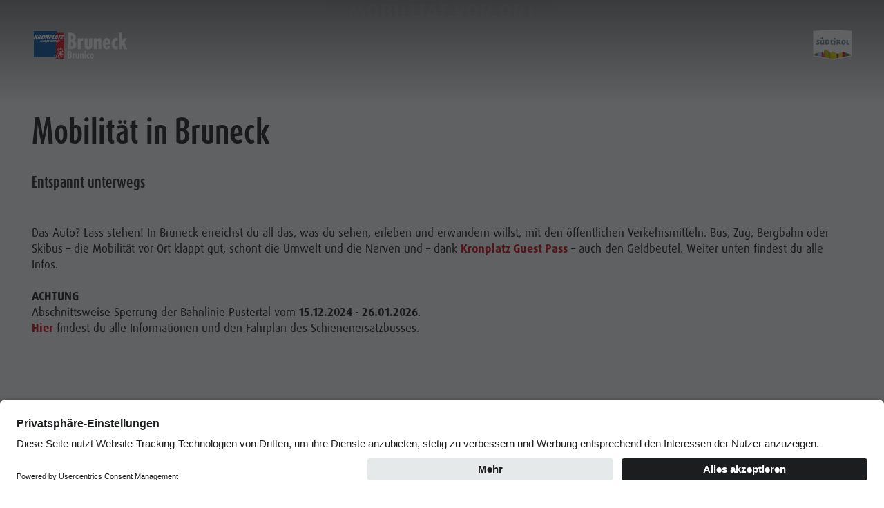

--- FILE ---
content_type: text/html; charset=UTF-8
request_url: https://www.bruneck.com/de/planen-buchen/mobilitaet-vor-ort
body_size: 14483
content:
<!DOCTYPE html>
<html lang="de">
    <head>
        <meta charset="utf-8">
        <meta name="viewport" content="width=device-width, initial-scale=1, shrink-to-fit=no">
        <!-- Chrome, Firefox OS and Opera -->
        <meta name="theme-color" content="">
        <!-- Windows Phone -->
        <meta name="msapplication-navbutton-color" content="">
        <!-- iOS Safari -->
        <meta name="apple-mobile-web-app-status-bar-style" content="">
        <link rel="shortcut icon" href="/html/src/images/fav/favicon.ico" type="image/x-icon">
        <link rel="icon" href="/html/src/images/fav/favicon.ico" type="image/x-icon">
        <link rel="apple-touch-icon" sizes="57x57" href="/html/src/images/fav/apple-icon-57x57.png">
        <link rel="apple-touch-icon" sizes="60x60" href="/html/src/images/fav/apple-icon-60x60.png">
        <link rel="apple-touch-icon" sizes="72x72" href="/html/src/images/fav/apple-icon-72x72.png">
        <link rel="apple-touch-icon" sizes="76x76" href="/html/src/images/fav/apple-icon-76x76.png">
        <link rel="apple-touch-icon" sizes="114x114" href="/html/src/images/fav/apple-icon-114x114.png">
        <link rel="apple-touch-icon" sizes="120x120" href="/html/src/images/fav/apple-icon-120x120.png">
        <link rel="apple-touch-icon" sizes="144x144" href="/html/src/images/fav/apple-icon-144x144.png">
        <link rel="apple-touch-icon" sizes="152x152" href="/html/src/images/fav/apple-icon-152x152.png">
        <link rel="apple-touch-icon" sizes="180x180" href="/html/src/images/fav/apple-icon-180x180.png">
        <link rel="icon" type="image/png" sizes="192x192" href="/html/src/images/fav/android-icon-192x192.png">
        <link rel="icon" type="image/png" sizes="32x32" href="/html/src/images/fav/favicon-32x32.png">
        <link rel="icon" type="image/png" sizes="96x96" href="/html/src/images/fav/favicon-96x96.png">
        <link rel="icon" type="image/png" sizes="16x16" href="/html/src/images/fav/favicon-16x16.png">
                    <script id="usercentrics-cmp" src="https://app.usercentrics.eu/browser-ui/latest/loader.js" data-language="de" data-settings-id="0S2TS7U4N" async></script>
        
                
        
                                    <title>Mit Bus, Bahn &amp; Co in Bruneck unterwegs </title>
        <meta name="description" content="Lieber Auto oder Bahn? Definitiv Bahn, Bus oder Bergbahn. Haupsache öffentliche Verkehrsmittel. Hol dir den Kronplatz Guest Pass und fahr kostenlos mit! " />

                                                                                            <link rel="alternate" hreflang="en" href="https://www.bruneck.com/en/planning-booking/local-mobility">
                                                        <link rel="alternate" hreflang="it" href="https://www.bruneck.com/it/pianificare-prenotare/mobilita-locale">
                                    <link rel="canonical" href="https://www.bruneck.com/de/planen-buchen/mobilitaet-vor-ort" />    <link href="/cache-buster-1767090261/html/dist/css/app.css" media="screen" rel="stylesheet" type="text/css" />    <script>
                var locale = 'de';
        var loadMore = "weitere laden";
        var noEntrys = "Keine weiteren Events vorhanden";

      var error_email = "Bitte E-Mail Adresse eingeben";
      var error_empty = "Bitte Pflichtfeld/er befüllen";
      var error_privacy = "Bitte Privacy-Bestimmungen aktzeptieren ";
      var error_phone = "Bitte Telefonnummer eingeben";
      var error_time = "error_time";

        var daterangepickerLocaleSettings = {
            "format": "DD.MM.YYYY",
            "separator": " - ",
            "applyLabel": "Übernehmen",
            "cancelLabel": "Abbrechen",
            "fromLabel": "Von",
            "toLabel": "Bis",
            "weekLabel": "W",
            "daysOfWeek": [
                "daysOfWeek_su",
                "daysOfWeek_mo",
                "daysOfWeek_tu",
                "daysOfWeek_we",
                "daysOfWeek_th",
                "daysOfWeek_fr",
                "daysOfWeek_sa"
            ],
            "daysOfWeek": [
                "So",
                "Mo",
                "Di",
                "Mi",
                "Do",
                "Fr",
                "Sa"
            ],
            "monthNames": [
                "Januar",
                "Februar",
                "März",
                "April",
                "Mai",
                "Juni",
                "Juli",
                "August",
                "September",
                "Oktober",
                "November",
                "Dezember"
            ],
            "firstDay": 1
        };

    </script>

         <style>
        :root {
            --accent-color: #D9000D;
            --accent-color-darken: #D9000D|color_luminance(-0.05);
            --primary-color: #002A5F;
            --secondary-color: #002552;
        }
        </style>


                                         


                                <meta property="og:url" content="https://www.bruneck.com/de/planen-buchen/mobilitaet-vor-ort" />
    <meta property="og:locale" content="de_DE" />
    <meta property="og:type" content="website" />
    <meta property="og:title" content="Mit&#x20;Bus,&#x20;Bahn&#x20;&amp;&#x20;Co&#x20;in&#x20;Bruneck&#x20;unterwegs&#x20;" />
    <meta property="og:description" content="Lieber&#x20;Auto&#x20;oder&#x20;Bahn&#x3F;&#x20;Definitiv&#x20;Bahn,&#x20;Bus&#x20;oder&#x20;Bergbahn.&#x20;Haupsache&#x20;&#x00F6;ffentliche&#x20;Verkehrsmittel.&#x20;Hol&#x20;dir&#x20;den&#x20;Kronplatz&#x20;Guest&#x20;Pass&#x20;und&#x20;fahr&#x20;kostenlos&#x20;mit&#x21;&#x20;&#x20;&#x20;" />
    <meta property="og:site_name" content="Kronplatz" /><meta name="twitter:card" content="summary" />
    <meta name="twitter:title" content="Mit&#x20;Bus,&#x20;Bahn&#x20;&amp;&#x20;Co&#x20;in&#x20;Bruneck&#x20;unterwegs&#x20;" />
    <meta name="twitter:description" content="Lieber&#x20;Auto&#x20;oder&#x20;Bahn&#x3F;&#x20;Definitiv&#x20;Bahn,&#x20;Bus&#x20;oder&#x20;Bergbahn.&#x20;Haupsache&#x20;&#x00F6;ffentliche&#x20;Verkehrsmittel.&#x20;Hol&#x20;dir&#x20;den&#x20;Kronplatz&#x20;Guest&#x20;Pass&#x20;und&#x20;fahr&#x20;kostenlos&#x20;mit&#x21;&#x20;&#x20;&#x20;" />

<!-- Google Tag Manager -->
<script>(function(w,d,s,l,i){w[l]=w[l]||[];w[l].push({'gtm.start':
new Date().getTime(),event:'gtm.js'});var f=d.getElementsByTagName(s)[0],
j=d.createElement(s),dl=l!='dataLayer'?'&l='+l:'';j.async=true;j.src=
'https://www.googletagmanager.com/gtm.js?id='+i+dl;f.parentNode.insertBefore(j,f);
})(window,document,'script','dataLayer','GTM-N8N6JXT');</script>
<!-- End Google Tag Manager -->
<script>
    
            var _ptg = _ptg || {};
    _ptg.options = _ptg.options || {};

    
            
    </script>


    <script src="/bundles/pimcorecore/js/targeting.js" async></script></head>
<body class="do-animations">


<!-- Google Tag Manager (noscript) -->
<noscript><iframe src="https://www.googletagmanager.com/ns.html?id=GTM-N8N6JXT"
height="0" width="0" style="display:none;visibility:hidden"></iframe></noscript>
<!-- End Google Tag Manager (noscript) -->

 
                                            
                                
                                                                                
                
<!--=========================================================================-->
<!--===================================NAVIGATION============================-->
<!--=========================================================================-->
    <nav class="topnav ">
        <div class="container">
            <ul>
                    
                                                                    <li>
                        <a href="/de/planen-buchen/webcams#main" target="">
                            <i class="kronplatzicon kronplatzicon-cam"></i>
                            <span>Webcams</span>
                        </a>
                    </li>
                                                                                                        <li>
                        <a href="/de/planen-buchen/wetter#main" target="">
                            <i class="kronplatzicon kronplatzicon-sun"></i>
                            <span>Wetter</span>
                        </a>
                    </li>
                                                                                                        <li>
                        <a href="/de/entdecken/events#main" target="">
                            <i class="kronplatzicon kronplatzicon-event"></i>
                            <span>Events</span>
                        </a>
                    </li>
                                                                                                        <li>
                        <a href="/de/suche" target="">
                            <i class="kronplatzicon kronplatzicon-search"></i>
                            <span>Suche</span>
                        </a>
                    </li>
                                                    
                                    <li>
                        <a href="/de/watchlist" class="navigation-holiday-planner">
                            <i class="kronplatzicon kronplatzicon-heart"></i>
                            <span class="js-watchlist-counter d-none">1</span>
                            <span>Favoriten</span>
                        </a>
                    </li>
                                <li class="lang-switch-container">
                    <div class="navigation-lang-switch dropdown-trigger" data-target="lang-switch">
                        <i class="kronplatzicon kronplatzicon-globe"></i>
                        <span>de</span>
                    </div>
                </li>
                                    <li>
                        <a href="/de/planen-buchen/urlaub-buchen">
                            <div class="booking-btn">
                                <i class="kronplatzicon kronplatzicon-bed"></i>
                                <span>Unterkunft buchen</span>
                            </div>
                        </a>
                    </li>
                            </ul>
            <ul id='lang-switch' class='ds-lang-switch dropdown-content'>
                                                                                                                                    <li>
                                <a data-lang="en" href="/en/planning-booking/local-mobility">en</a>
                            </li>
                                                                                                <li>
                                <a data-lang="it" href="/it/pianificare-prenotare/mobilita-locale">it</a>
                            </li>
                                                                        </ul>
        </div>
        <div class="menu-desktop-close">
            <i class="kronplatzicon kronplatzicon-times"></i>
        </div>
    </nav>
<nav class="navigation  ">
    <div class="container container-navigation">
        <div class="left">
                            <a class="navigation-logo wide" href="/de" >
                                            <picture >
	<source srcset="/Logos/Bruneck.svg 1x" type="image/svg+xml" />
	<source srcset="/Logos/Bruneck.svg 1x" type="image/svg+xml" />
	<img loading="lazy" class="positive" src="/Logos/Bruneck.svg" width="170" height="50" alt="" />
</picture>

                        <picture >
	<source srcset="/Logos/negative/Bruneck.svg 1x" type="image/svg+xml" />
	<source srcset="/Logos/negative/Bruneck.svg 1x" type="image/svg+xml" />
	<img loading="lazy" class="negative" src="/Logos/negative/Bruneck.svg" width="170" height="50" alt="" />
</picture>

                                    </a>
                                        <ul class="navigation-menu tabs">
                                                                                                                                <li class="tab">
                                    <a class="" href="#menu-desktop-1">Entdecken</a>
                                </li>
                                                                                                                                                                                    <li class="tab">
                                    <a class="" href="#menu-desktop-2">Aktivitäten</a>
                                </li>
                                                                                                                                                                                    <li class="tab">
                                    <a class="active" href="#menu-desktop-3">Planen &amp; Buchen</a>
                                </li>
                                                                                                                                                                                    <li class="tab">
                                    <a class="" href="#menu-desktop-4">Stadt &amp; Highlights</a>
                                </li>
                                                                                                                                                                                                                                                                                                                                                                                                                                                                                                                    <li>    <div class="season-toggle">
                        
                                                        
                                                                                                                                                                                                                            
                <a href="/de/planen-buchen/mobilitaet-vor-ort" data-change-season="summer" class="season-toggle-item ">
                <i class="kronplatzicon kronplatzicon-summer"></i>
                <span>Sommer</span>
            </a>
        <a href="/de/planen-buchen/mobilitaet-vor-ort" data-change-season="winter" class="season-toggle-item active">
                <i class="kronplatzicon kronplatzicon-winter"></i>
                <span>Winter</span>
            </a>
            </div>
</li>
                </ul>
                    </div>
    </div>
            <div class="navigation-suedtirol-badge">
                            <a target="_blank" href="https://www.suedtirol.info">
                                <picture >
	<source srcset="/MF_testaufbau/Logos/SUED-Badge_Outline_RGB_S.svg 1x" type="image/svg+xml" />
	<source srcset="/MF_testaufbau/Logos/SUED-Badge_Outline_RGB_S.svg 1x" type="image/svg+xml" />
	<img loading="lazy" src="/MF_testaufbau/Logos/SUED-Badge_Outline_RGB_S.svg" width="94" height="74" alt="" />
</picture>

                </a>        </div>
                <a href="/de/planen-buchen/urlaub-buchen">
            <div class="booking-btn">
                <i class="kronplatzicon kronplatzicon-suitcase"></i>
                <span>Unterkunft buchen</span>
            </div>
        </a>
    </nav>
<!--=========================================================================-->
<!--================================MENU DESKTOP=============================-->
<!--=========================================================================-->
<div class="menu-desktop">
    <div class=" menu-desktop-header">
        <div class="container">
            <div class="left">
                <ul class="navigation-menu tabs">
                                                                                                                                <li class="tab ">
                                    <a class="" href="#menu-desktop-1">Entdecken</a>
                                </li>
                                                                                                                                                                                    <li class="tab ">
                                    <a class="" href="#menu-desktop-2">Aktivitäten</a>
                                </li>
                                                                                                                                                                                    <li class="tab active">
                                    <a class="active" href="#menu-desktop-3">Planen &amp; Buchen</a>
                                </li>
                                                                                                                                                                                    <li class="tab ">
                                    <a class="" href="#menu-desktop-4">Stadt &amp; Highlights</a>
                                </li>
                                                                                                                                                                                                                                                                                                                                                                                                                                                                                                                </ul>
            </div>
            <div class="right"></div>
        </div>
    </div>
    <div class="menu-desktop-content ">
                                                <!--======================== MENU 1==================================-->
                <div class=" tab " id="menu-desktop-1">
                    <div class="container">
                                                    <div class="row">
                                <div class="col s8">            <div class="info-cards cards5">                                                                                                                                                                            <div class="info-card-container">
                                                            <a href="/de/entdecken/museen" target="">
                                                                <div class="info-card">
                                    <h3>Museen</h3>
                                    <div class="info-card-btn">
                                        <i class="kronplatzicon kronplatzicon-arrow-long"></i>
                                    </div>
                                                                            <picture >
	<source srcset="/bruneck/museen/lumen/image-thumb__6116__navigationTeaser/Shutter_%C2%A9%20fotografia%20Paolo%20Riolzi...webp 1x, /bruneck/museen/lumen/image-thumb__6116__navigationTeaser/Shutter_%C2%A9%20fotografia%20Paolo%20Riolzi..@2x.webp 2x" type="image/webp" />
	<source srcset="/bruneck/museen/lumen/image-thumb__6116__navigationTeaser/Shutter_%C2%A9%20fotografia%20Paolo%20Riolzi...jpg 1x, /bruneck/museen/lumen/image-thumb__6116__navigationTeaser/Shutter_%C2%A9%20fotografia%20Paolo%20Riolzi..@2x.jpg 2x" type="image/jpeg" />
	<img class="responsive-img" lowQualityPlaceholder="1" src="/bruneck/museen/lumen/image-thumb__6116__navigationTeaser/Shutter_%C2%A9%20fotografia%20Paolo%20Riolzi...jpg" width="714" height="714" alt="Riesen-Shutter als Fenster und Leinwand | © Paolo Riolzi" title="LUMEN | © Paolo Riolzi" loading="lazy" />
</picture>

                                                                    </div>
                                </a>                        </div>
                                                                                                                                                                                                    <div class="info-card-container">
                                                            <a href="/de/entdecken/sehenswuerdigkeiten" target="">
                                                                <div class="info-card">
                                    <h3>Sehenswürdigkeiten</h3>
                                    <div class="info-card-btn">
                                        <i class="kronplatzicon kronplatzicon-arrow-long"></i>
                                    </div>
                                                                            <picture >
	<source srcset="/bruneck/ortschaften/bruneck/schloss/image-thumb__30906__navigationTeaser/%C2%A9wisthaler.com_23_02_TV_bruneck_schloss_DJI_0702.webp 1x, /bruneck/ortschaften/bruneck/schloss/image-thumb__30906__navigationTeaser/%C2%A9wisthaler.com_23_02_TV_bruneck_schloss_DJI_0702@2x.webp 2x" type="image/webp" />
	<source srcset="/bruneck/ortschaften/bruneck/schloss/image-thumb__30906__navigationTeaser/%C2%A9wisthaler.com_23_02_TV_bruneck_schloss_DJI_0702.jpg 1x, /bruneck/ortschaften/bruneck/schloss/image-thumb__30906__navigationTeaser/%C2%A9wisthaler.com_23_02_TV_bruneck_schloss_DJI_0702@2x.jpg 2x" type="image/jpeg" />
	<img class="responsive-img" lowQualityPlaceholder="1" src="/bruneck/ortschaften/bruneck/schloss/image-thumb__30906__navigationTeaser/%C2%A9wisthaler.com_23_02_TV_bruneck_schloss_DJI_0702.jpg" width="714" height="714" alt="" loading="lazy" />
</picture>

                                                                    </div>
                                </a>                        </div>
                                                                                                                                                                                                    <div class="info-card-container">
                                                            <a href="/de/entdecken/orte-umgebung" target="">
                                                                <div class="info-card">
                                    <h3>Orte &amp; Umgebung</h3>
                                    <div class="info-card-btn">
                                        <i class="kronplatzicon kronplatzicon-arrow-long"></i>
                                    </div>
                                                                            <picture >
	<source srcset="/bruneck/ortschaften/image-thumb__6220__navigationTeaser/Issing%20Winter%202.webp 1x, /bruneck/ortschaften/image-thumb__6220__navigationTeaser/Issing%20Winter%202@2x.webp 2x" type="image/webp" />
	<source srcset="/bruneck/ortschaften/image-thumb__6220__navigationTeaser/Issing%20Winter%202.jpg 1x, /bruneck/ortschaften/image-thumb__6220__navigationTeaser/Issing%20Winter%202@2x.jpg 2x" type="image/jpeg" />
	<img class="responsive-img" lowQualityPlaceholder="1" src="/bruneck/ortschaften/image-thumb__6220__navigationTeaser/Issing%20Winter%202.jpg" width="714" height="714" alt="" loading="lazy" />
</picture>

                                                                    </div>
                                </a>                        </div>
                                                                                                                                                                                                    <div class="info-card-container">
                                                            <a href="/de/entdecken/tradition-handwerk" target="">
                                                                <div class="info-card">
                                    <h3>Tradition &amp; Handwerk</h3>
                                    <div class="info-card-btn">
                                        <i class="kronplatzicon kronplatzicon-arrow-long"></i>
                                    </div>
                                                                            <picture >
	<source srcset="/bruneck/tradition-handwerk/image-thumb__9350__navigationTeaser/DSC_0399.webp 1x, /bruneck/tradition-handwerk/image-thumb__9350__navigationTeaser/DSC_0399@2x.webp 2x" type="image/webp" />
	<source srcset="/bruneck/tradition-handwerk/image-thumb__9350__navigationTeaser/DSC_0399.jpg 1x, /bruneck/tradition-handwerk/image-thumb__9350__navigationTeaser/DSC_0399@2x.jpg 2x" type="image/jpeg" />
	<img class="responsive-img" lowQualityPlaceholder="1" src="/bruneck/tradition-handwerk/image-thumb__9350__navigationTeaser/DSC_0399.jpg" width="714" height="714" alt="" loading="lazy" />
</picture>

                                                                    </div>
                                </a>                        </div>
                                                                                                                                                                                                    <div class="info-card-container">
                                                            <a href="/de/entdecken/highlight-events" target="">
                                                                <div class="info-card">
                                    <h3>Highlight Events</h3>
                                    <div class="info-card-btn">
                                        <i class="kronplatzicon kronplatzicon-arrow-long"></i>
                                    </div>
                                                                            <picture >
	<source srcset="/bruneck/events/andreas-gabalier/image-thumb__30673__navigationTeaser/AndreasGabalier_KonzertSA708590.webp 1x, /bruneck/events/andreas-gabalier/image-thumb__30673__navigationTeaser/AndreasGabalier_KonzertSA708590@2x.webp 2x" type="image/webp" />
	<source srcset="/bruneck/events/andreas-gabalier/image-thumb__30673__navigationTeaser/AndreasGabalier_KonzertSA708590.jpg 1x, /bruneck/events/andreas-gabalier/image-thumb__30673__navigationTeaser/AndreasGabalier_KonzertSA708590@2x.jpg 2x" type="image/jpeg" />
	<img class="responsive-img" lowQualityPlaceholder="1" src="/bruneck/events/andreas-gabalier/image-thumb__30673__navigationTeaser/AndreasGabalier_KonzertSA708590.jpg" width="714" height="714" alt="" loading="lazy" />
</picture>

                                                                    </div>
                                </a>                        </div>
                                                            </div>    </div>
                                <div class="col s3 push-s1">
                                                                                                                                                                                                                                                                                                                                                                                                                                                                                                                                                                                                                                                                                                                                                                                                                                                                                                                                                                                                                                                                                                                                                                                                                                                                                                                                                                                                                                                                                                                                                                                        <div class="menu-activities">
                                            <h2>Entdecken</h2>
                                            <ul class="menu-activities-list">
                                                                                                                                                                                                                                                                                                                                                                                                                                                                                                                                                                                                                                                                                                                                                                                                                                                                                                                                                                                                        <li>
                                                            <a href="/de/entdecken/events" target="">Alle Events</a>
                                                        </li>
                                                                                                                                                                                                                                                                    <li>
                                                            <a href="/de/entdecken/wellness" target="">Wellness</a>
                                                        </li>
                                                                                                                                                                                                                                                                    <li>
                                                            <a href="/de/entdecken/familie-kinder" target="">Familie &amp; Kinder</a>
                                                        </li>
                                                                                                                                                                                                                                                                    <li>
                                                            <a href="/de/entdecken/info-a-z" target="">Info A-Z</a>
                                                        </li>
                                                                                                                                                </ul>
                                        </div>
                                                                    </div>
                            </div>
                                            </div>
                </div>
                <!--======================== END MENU 1========================-->
                                                            <!--======================== MENU 2==================================-->
                <div class=" tab " id="menu-desktop-2">
                    <div class="container">
                                                    <div class="row">
                                <div class="col s8">            <div class="info-cards cards4">                                                                                                                                                                            <div class="info-card-container">
                                                            <a href="/de/aktivitaeten/wochenprogramm" target="">
                                                                <div class="info-card">
                                    <h3>Wochenprogramm</h3>
                                    <div class="info-card-btn">
                                        <i class="kronplatzicon kronplatzicon-arrow-long"></i>
                                    </div>
                                                                            <picture >
	<source srcset="/bruneck/mobilitaet/image-thumb__24236__navigationTeaser/%C2%A9wisthaler.com_22_02_TV_Bruneck_HW4_3065.webp 1x, /bruneck/mobilitaet/image-thumb__24236__navigationTeaser/%C2%A9wisthaler.com_22_02_TV_Bruneck_HW4_3065@2x.webp 2x" type="image/webp" />
	<source srcset="/bruneck/mobilitaet/image-thumb__24236__navigationTeaser/%C2%A9wisthaler.com_22_02_TV_Bruneck_HW4_3065.jpg 1x, /bruneck/mobilitaet/image-thumb__24236__navigationTeaser/%C2%A9wisthaler.com_22_02_TV_Bruneck_HW4_3065@2x.jpg 2x" type="image/jpeg" />
	<img class="responsive-img" lowQualityPlaceholder="1" src="/bruneck/mobilitaet/image-thumb__24236__navigationTeaser/%C2%A9wisthaler.com_22_02_TV_Bruneck_HW4_3065.jpg" width="714" height="714" alt="" loading="lazy" />
</picture>

                                                                    </div>
                                </a>                        </div>
                                                                                                                                                                                                                                                                        <div class="info-card-container">
                                                            <a href="/de/aktivitaeten/skifahren" target="">
                                                                <div class="info-card">
                                    <h3>Skifahren</h3>
                                    <div class="info-card-btn">
                                        <i class="kronplatzicon kronplatzicon-arrow-long"></i>
                                    </div>
                                                                            <picture >
	<source srcset="/bruneck/aktivitaeten/skifahren/image-thumb__5625__navigationTeaser/%C2%A9wisthaler.com_19_01_IDM_Kronplatz_HAW_8394.webp 1x, /bruneck/aktivitaeten/skifahren/image-thumb__5625__navigationTeaser/%C2%A9wisthaler.com_19_01_IDM_Kronplatz_HAW_8394@2x.webp 2x" type="image/webp" />
	<source srcset="/bruneck/aktivitaeten/skifahren/image-thumb__5625__navigationTeaser/%C2%A9wisthaler.com_19_01_IDM_Kronplatz_HAW_8394.jpg 1x, /bruneck/aktivitaeten/skifahren/image-thumb__5625__navigationTeaser/%C2%A9wisthaler.com_19_01_IDM_Kronplatz_HAW_8394@2x.jpg 2x" type="image/jpeg" />
	<img class="responsive-img" lowQualityPlaceholder="1" src="/bruneck/aktivitaeten/skifahren/image-thumb__5625__navigationTeaser/%C2%A9wisthaler.com_19_01_IDM_Kronplatz_HAW_8394.jpg" width="714" height="714" alt="" loading="lazy" />
</picture>

                                                                    </div>
                                </a>                        </div>
                                                                                                                                                                                                                                                                        <div class="info-card-container">
                                                            <a href="/de/aktivitaeten/langlaufen" target="">
                                                                <div class="info-card">
                                    <h3>Langlaufen</h3>
                                    <div class="info-card-btn">
                                        <i class="kronplatzicon kronplatzicon-arrow-long"></i>
                                    </div>
                                                                            <picture >
	<source srcset="/bruneck/aktivitaeten/langlaufen/image-thumb__5332__navigationTeaser/%C2%A9wisthaler.com_19_02_TV-Bruneck_HAW_5466.webp 1x, /bruneck/aktivitaeten/langlaufen/image-thumb__5332__navigationTeaser/%C2%A9wisthaler.com_19_02_TV-Bruneck_HAW_5466@2x.webp 2x" type="image/webp" />
	<source srcset="/bruneck/aktivitaeten/langlaufen/image-thumb__5332__navigationTeaser/%C2%A9wisthaler.com_19_02_TV-Bruneck_HAW_5466.jpg 1x, /bruneck/aktivitaeten/langlaufen/image-thumb__5332__navigationTeaser/%C2%A9wisthaler.com_19_02_TV-Bruneck_HAW_5466@2x.jpg 2x" type="image/jpeg" />
	<img class="responsive-img" lowQualityPlaceholder="1" src="/bruneck/aktivitaeten/langlaufen/image-thumb__5332__navigationTeaser/%C2%A9wisthaler.com_19_02_TV-Bruneck_HAW_5466.jpg" width="714" height="714" alt="" loading="lazy" />
</picture>

                                                                    </div>
                                </a>                        </div>
                                                                                                                                                                                                                                                                        <div class="info-card-container">
                                                            <a href="/de/aktivitaeten/winterwandern" target="">
                                                                <div class="info-card">
                                    <h3>Winterwandern</h3>
                                    <div class="info-card-btn">
                                        <i class="kronplatzicon kronplatzicon-arrow-long"></i>
                                    </div>
                                                                            <picture >
	<source srcset="/bruneck/aktivitaeten/winterwandern/lercheralm-reischach/image-thumb__31598__navigationTeaser/%C2%A9wisthaler.com_23_02_Tv_bruneck_wandern__HW94284.webp 1x, /bruneck/aktivitaeten/winterwandern/lercheralm-reischach/image-thumb__31598__navigationTeaser/%C2%A9wisthaler.com_23_02_Tv_bruneck_wandern__HW94284@2x.webp 2x" type="image/webp" />
	<source srcset="/bruneck/aktivitaeten/winterwandern/lercheralm-reischach/image-thumb__31598__navigationTeaser/%C2%A9wisthaler.com_23_02_Tv_bruneck_wandern__HW94284.jpg 1x, /bruneck/aktivitaeten/winterwandern/lercheralm-reischach/image-thumb__31598__navigationTeaser/%C2%A9wisthaler.com_23_02_Tv_bruneck_wandern__HW94284@2x.jpg 2x" type="image/jpeg" />
	<img class="responsive-img" lowQualityPlaceholder="1" src="/bruneck/aktivitaeten/winterwandern/lercheralm-reischach/image-thumb__31598__navigationTeaser/%C2%A9wisthaler.com_23_02_Tv_bruneck_wandern__HW94284.jpg" width="714" height="714" alt="" loading="lazy" />
</picture>

                                                                    </div>
                                </a>                        </div>
                                                            </div>    </div>
                                <div class="col s3 push-s1">
                                                                                                                                                                                                                                                                                                                                                                                                                                                                                                                                                                                                                                                                                                                                                                                                                                                                                                                                                                                                                                                                                                                                                                                                                                                                                                                                                                                                                                                                                                                                                                                                                                                                                                                                                                                                                                                                                                                                                                                                                                                                                                                                                                                                                                                                                                                                                                                                                                                                                                                                                                                                                                                                                                                                                                                                                                                                                                                                                                                                                                                                                                                                                                                                                                                                                                                                                                                                                                                                            <div class="menu-activities">
                                            <h2>Aktivitäten</h2>
                                            <ul class="menu-activities-list">
                                                                                                                                                                                                                                                                                                                                                                                                                                                                                                                                                                                                                                                                                                                                                                                                                                                                                                                                                                                                                                                                                                                                                                <li>
                                                            <a href="/de/aktivitaeten/schneeschuhwandern" target="">Schneeschuhwandern</a>
                                                        </li>
                                                                                                                                                                                                                                                                    <li>
                                                            <a href="/de/aktivitaeten/skitouren" target="">Skitouren</a>
                                                        </li>
                                                                                                                                                                                                                                                                    <li>
                                                            <a href="/de/aktivitaeten/rodeln" target="">Rodeln</a>
                                                        </li>
                                                                                                                                                                                                                                                                    <li>
                                                            <a href="/de/aktivitaeten/eislaufen" target="">Eislaufen</a>
                                                        </li>
                                                                                                                                                                                                                                                                                                                                                                                                                            <li>
                                                            <a href="/de/aktivitaeten/klettern" target="">Klettern</a>
                                                        </li>
                                                                                                                                                                                                                                                                    <li>
                                                            <a href="/de/aktivitaeten/paragleiten" target="">Paragleiten </a>
                                                        </li>
                                                                                                                                                                                                                                                                    <li>
                                                            <a href="/de/aktivitaeten/ballonfahren" target="">Ballonfahren</a>
                                                        </li>
                                                                                                                                                                                                                                                                                                                                                                                                                                                                                                                                                                                                                                                                                                                                            <li>
                                                            <a href="/de/entdecken/wellness" target="">Schwimmen</a>
                                                        </li>
                                                                                                                                                                                                                                                                    <li>
                                                            <a href="/de/aktivitaeten/touren" target="">Tourenübersicht</a>
                                                        </li>
                                                                                                                                                                                                                                                                                                                                                                                                                                                                </ul>
                                        </div>
                                                                    </div>
                            </div>
                                            </div>
                </div>
                <!--======================== END MENU 2========================-->
                                                            <!--======================== MENU 3==================================-->
                <div class=" tab " id="menu-desktop-3">
                    <div class="container">
                                                    <div class="row">
                                <div class="col s8">            <div class="info-cards cards4">                                                                                                                                                                            <div class="info-card-container">
                                                            <a href="/de/planen-buchen/urlaub-buchen#main" target="">
                                                                <div class="info-card">
                                    <h3>Urlaub buchen</h3>
                                    <div class="info-card-btn">
                                        <i class="kronplatzicon kronplatzicon-arrow-long"></i>
                                    </div>
                                                                            <picture >
	<source srcset="/kronplatz/ferienregion-kronplatz/planen-buchen/image-thumb__7454__navigationTeaser/IDM%20S%C3%BCdtirol-Alto%20Adige_Alex%20Filz.webp 1x, /kronplatz/ferienregion-kronplatz/planen-buchen/image-thumb__7454__navigationTeaser/IDM%20S%C3%BCdtirol-Alto%20Adige_Alex%20Filz@2x.webp 2x" type="image/webp" />
	<source srcset="/kronplatz/ferienregion-kronplatz/planen-buchen/image-thumb__7454__navigationTeaser/IDM%20S%C3%BCdtirol-Alto%20Adige_Alex%20Filz.jpg 1x, /kronplatz/ferienregion-kronplatz/planen-buchen/image-thumb__7454__navigationTeaser/IDM%20S%C3%BCdtirol-Alto%20Adige_Alex%20Filz@2x.jpg 2x" type="image/jpeg" />
	<img class="responsive-img" lowQualityPlaceholder="1" src="/kronplatz/ferienregion-kronplatz/planen-buchen/image-thumb__7454__navigationTeaser/IDM%20S%C3%BCdtirol-Alto%20Adige_Alex%20Filz.jpg" width="714" height="714" alt="Ein Bett in einer Unterkunft.  | © Alex Filz" title="Unterkunft | © Alex Filz" loading="lazy" />
</picture>

                                                                    </div>
                                </a>                        </div>
                                                                                                                                                                                                    <div class="info-card-container">
                                                            <a href="/de/planen-buchen/angebote" target="">
                                                                <div class="info-card">
                                    <h3>Angebote</h3>
                                    <div class="info-card-btn">
                                        <i class="kronplatzicon kronplatzicon-arrow-long"></i>
                                    </div>
                                                                            <picture >
	<source srcset="/bruneck/aktivitaeten/skifahren/image-thumb__5644__navigationTeaser/%C2%A9wisthaler.com_19_01_IDM_Kronplatz_HAW_9280.webp 1x, /bruneck/aktivitaeten/skifahren/image-thumb__5644__navigationTeaser/%C2%A9wisthaler.com_19_01_IDM_Kronplatz_HAW_9280@2x.webp 2x" type="image/webp" />
	<source srcset="/bruneck/aktivitaeten/skifahren/image-thumb__5644__navigationTeaser/%C2%A9wisthaler.com_19_01_IDM_Kronplatz_HAW_9280.jpg 1x, /bruneck/aktivitaeten/skifahren/image-thumb__5644__navigationTeaser/%C2%A9wisthaler.com_19_01_IDM_Kronplatz_HAW_9280@2x.jpg 2x" type="image/jpeg" />
	<img class="responsive-img" lowQualityPlaceholder="1" src="/bruneck/aktivitaeten/skifahren/image-thumb__5644__navigationTeaser/%C2%A9wisthaler.com_19_01_IDM_Kronplatz_HAW_9280.jpg" width="714" height="714" alt="" loading="lazy" />
</picture>

                                                                    </div>
                                </a>                        </div>
                                                                                                                                                                                                    <div class="info-card-container">
                                                            <a href="/de/planen-buchen/mobilitaet-vor-ort" target="">
                                                                <div class="info-card">
                                    <h3>Mobilität vor Ort</h3>
                                    <div class="info-card-btn">
                                        <i class="kronplatzicon kronplatzicon-arrow-long"></i>
                                    </div>
                                                                            <picture >
	<source srcset="/bruneck/mobilitaet/image-thumb__6079__navigationTeaser/wisthaler.com_12_12_kronplatz_ried_HAW_2967.webp 1x, /bruneck/mobilitaet/image-thumb__6079__navigationTeaser/wisthaler.com_12_12_kronplatz_ried_HAW_2967@2x.webp 2x" type="image/webp" />
	<source srcset="/bruneck/mobilitaet/image-thumb__6079__navigationTeaser/wisthaler.com_12_12_kronplatz_ried_HAW_2967.jpg 1x, /bruneck/mobilitaet/image-thumb__6079__navigationTeaser/wisthaler.com_12_12_kronplatz_ried_HAW_2967@2x.jpg 2x" type="image/jpeg" />
	<img class="responsive-img" lowQualityPlaceholder="1" src="/bruneck/mobilitaet/image-thumb__6079__navigationTeaser/wisthaler.com_12_12_kronplatz_ried_HAW_2967.jpg" width="714" height="714" alt="" loading="lazy" />
</picture>

                                                                    </div>
                                </a>                        </div>
                                                                                                                                                                                                    <div class="info-card-container">
                                                            <a href="/de/planen-buchen/mobilitaet-vor-ort/bruneck-kronplatz-card" target="">
                                                                <div class="info-card">
                                    <h3>Kronplatz Guest Pass</h3>
                                    <div class="info-card-btn">
                                        <i class="kronplatzicon kronplatzicon-arrow-long"></i>
                                    </div>
                                                                            <picture >
	<source srcset="/bruneck/mobilitaet/image-thumb__48661__navigationTeaser/KGP%20iPhone%20Hand%20Kronplatz%20Brand.webp 1x, /bruneck/mobilitaet/image-thumb__48661__navigationTeaser/KGP%20iPhone%20Hand%20Kronplatz%20Brand@2x.webp 2x" type="image/webp" />
	<source srcset="/bruneck/mobilitaet/image-thumb__48661__navigationTeaser/KGP%20iPhone%20Hand%20Kronplatz%20Brand.jpg 1x, /bruneck/mobilitaet/image-thumb__48661__navigationTeaser/KGP%20iPhone%20Hand%20Kronplatz%20Brand@2x.jpg 2x" type="image/jpeg" />
	<img class="responsive-img" lowQualityPlaceholder="1" src="/bruneck/mobilitaet/image-thumb__48661__navigationTeaser/KGP%20iPhone%20Hand%20Kronplatz%20Brand.jpg" width="714" height="714" alt="" loading="lazy" />
</picture>

                                                                    </div>
                                </a>                        </div>
                                                            </div>    </div>
                                <div class="col s3 push-s1">
                                                                                                                                                                                                                                                                                                                                                                                                                                                                                                                                                                                                                                                                                                                                                                                                                                                                                                                                                                                                                                                                                                                                                                                                                                                                                                                                                                                                                                                                                                                                                                                                                                                                                                                                                                                                                                                                                                                                                                                                                                                                                                                                                                                                                                                                                                                                                                                                                                                                                                            <div class="menu-activities">
                                            <h2>Planen &amp; Buchen</h2>
                                            <ul class="menu-activities-list">
                                                                                                                                                                                                                                                                                                                                                                                                                                                                                                                                                                                                                                                                                        <li>
                                                            <a href="/de/planen-buchen/anreise" target="">Anreise</a>
                                                        </li>
                                                                                                                                                                                                                                                                    <li>
                                                            <a href="/de/planen-buchen/webcams" target="">Webcams</a>
                                                        </li>
                                                                                                                                                                                                                                                                    <li>
                                                            <a href="/de/planen-buchen/wetter" target="">Wetter</a>
                                                        </li>
                                                                                                                                                                                                                                                                    <li>
                                                            <a href="/de/planen-buchen/kontakt" target="">Kontakt</a>
                                                        </li>
                                                                                                                                                                                                                                                                    <li>
                                                            <a href="https://www.bruneck.com/de/planen-buchen/kontakt#newsletter" target="">Newsletter</a>
                                                        </li>
                                                                                                                                                                                                                                                                    <li>
                                                            <a href="/de/planen-buchen/katalogservice" target="">Katalogservice</a>
                                                        </li>
                                                                                                                                                                                                                                                                    <li>
                                                            <a href="/de/planen-buchen/ortstaxe" target="">Ortstaxe</a>
                                                        </li>
                                                                                                                                                                                                                                                                    <li>
                                                            <a href="/de/planen-buchen/urlaub-mit-hund" target="">Urlaub mit Hund</a>
                                                        </li>
                                                                                                                                                                                                                                                                                                                                                                                                                            <li>
                                                            <a href="/de/planen-buchen/faq" target="">FAQ</a>
                                                        </li>
                                                                                                                                                </ul>
                                        </div>
                                                                    </div>
                            </div>
                                            </div>
                </div>
                <!--======================== END MENU 3========================-->
                                                            <!--======================== MENU 4==================================-->
                <div class=" tab " id="menu-desktop-4">
                    <div class="container">
                                                    <div class="row">
                                <div class="col s8">            <div class="info-cards cards5">                                                                                                                                                                            <div class="info-card-container">
                                                            <a href="/de/stadt-highlights/bruneck-stadt" target="">
                                                                <div class="info-card">
                                    <h3>Bruneck Stadt</h3>
                                    <div class="info-card-btn">
                                        <i class="kronplatzicon kronplatzicon-arrow-long"></i>
                                    </div>
                                                                            <picture >
	<source srcset="/bruneck/ortschaften/bruneck/stadt/image-thumb__6294__navigationTeaser/Bruneck_weihnachtsmarkt_00096_HelmutMoling2019%20BEARBEITET.webp 1x, /bruneck/ortschaften/bruneck/stadt/image-thumb__6294__navigationTeaser/Bruneck_weihnachtsmarkt_00096_HelmutMoling2019%20BEARBEITET@2x.webp 2x" type="image/webp" />
	<source srcset="/bruneck/ortschaften/bruneck/stadt/image-thumb__6294__navigationTeaser/Bruneck_weihnachtsmarkt_00096_HelmutMoling2019%20BEARBEITET.jpg 1x, /bruneck/ortschaften/bruneck/stadt/image-thumb__6294__navigationTeaser/Bruneck_weihnachtsmarkt_00096_HelmutMoling2019%20BEARBEITET@2x.jpg 2x" type="image/jpeg" />
	<img class="responsive-img" lowQualityPlaceholder="1" src="/bruneck/ortschaften/bruneck/stadt/image-thumb__6294__navigationTeaser/Bruneck_weihnachtsmarkt_00096_HelmutMoling2019%20BEARBEITET.jpg" width="714" height="714" alt="Einkaufsgasse am Abend im Winter | © Helmut Moling" title="Stadtgasse Bruneck | © Helmut Moling" loading="lazy" />
</picture>

                                                                    </div>
                                </a>                        </div>
                                                                                                                                                                                                    <div class="info-card-container">
                                                            <a href="/de/stadt-highlights/shopping" target="">
                                                                <div class="info-card">
                                    <h3>Shopping</h3>
                                    <div class="info-card-btn">
                                        <i class="kronplatzicon kronplatzicon-arrow-long"></i>
                                    </div>
                                                                            <picture >
	<source srcset="/bruneck/shopping/image-thumb__30898__navigationTeaser/%C2%A9wisthaler.com_22_12_TV_Bruneck__HW80594.webp 1x, /bruneck/shopping/image-thumb__30898__navigationTeaser/%C2%A9wisthaler.com_22_12_TV_Bruneck__HW80594@2x.webp 2x" type="image/webp" />
	<source srcset="/bruneck/shopping/image-thumb__30898__navigationTeaser/%C2%A9wisthaler.com_22_12_TV_Bruneck__HW80594.jpg 1x, /bruneck/shopping/image-thumb__30898__navigationTeaser/%C2%A9wisthaler.com_22_12_TV_Bruneck__HW80594@2x.jpg 2x" type="image/jpeg" />
	<img class="responsive-img" lowQualityPlaceholder="1" src="/bruneck/shopping/image-thumb__30898__navigationTeaser/%C2%A9wisthaler.com_22_12_TV_Bruneck__HW80594.jpg" width="714" height="714" alt="" loading="lazy" />
</picture>

                                                                    </div>
                                </a>                        </div>
                                                                                                                                                                                                    <div class="info-card-container">
                                                            <a href="/de/stadt-highlights/bruneck-stadt/stadtfuehrungen" target="">
                                                                <div class="info-card">
                                    <h3>Stadtführungen</h3>
                                    <div class="info-card-btn">
                                        <i class="kronplatzicon kronplatzicon-arrow-long"></i>
                                    </div>
                                                                            <picture >
	<source srcset="/bruneck/ortschaften/bruneck/stadt/image-thumb__6289__navigationTeaser/2018-01-14-PHOTO-00000229%20warm.webp 1x, /bruneck/ortschaften/bruneck/stadt/image-thumb__6289__navigationTeaser/2018-01-14-PHOTO-00000229%20warm@2x.webp 2x" type="image/webp" />
	<source srcset="/bruneck/ortschaften/bruneck/stadt/image-thumb__6289__navigationTeaser/2018-01-14-PHOTO-00000229%20warm.jpg 1x, /bruneck/ortschaften/bruneck/stadt/image-thumb__6289__navigationTeaser/2018-01-14-PHOTO-00000229%20warm@2x.jpg 2x" type="image/jpeg" />
	<img class="responsive-img" lowQualityPlaceholder="1" src="/bruneck/ortschaften/bruneck/stadt/image-thumb__6289__navigationTeaser/2018-01-14-PHOTO-00000229%20warm.jpg" width="714" height="714" alt="" loading="lazy" />
</picture>

                                                                    </div>
                                </a>                        </div>
                                                                                                                                                                                                    <div class="info-card-container">
                                                            <a href="/de/stadt-highlights/gastronomie" target="">
                                                                <div class="info-card">
                                    <h3>Gastronomie</h3>
                                    <div class="info-card-btn">
                                        <i class="kronplatzicon kronplatzicon-arrow-long"></i>
                                    </div>
                                                                            <picture >
	<source srcset="/bruneck/aktivitaeten/winterwandern/lercheralm-reischach/image-thumb__31599__navigationTeaser/%C2%A9wisthaler.com_23_02_Tv_bruneck_wandern__HW94420.webp 1x, /bruneck/aktivitaeten/winterwandern/lercheralm-reischach/image-thumb__31599__navigationTeaser/%C2%A9wisthaler.com_23_02_Tv_bruneck_wandern__HW94420@2x.webp 2x" type="image/webp" />
	<source srcset="/bruneck/aktivitaeten/winterwandern/lercheralm-reischach/image-thumb__31599__navigationTeaser/%C2%A9wisthaler.com_23_02_Tv_bruneck_wandern__HW94420.jpg 1x, /bruneck/aktivitaeten/winterwandern/lercheralm-reischach/image-thumb__31599__navigationTeaser/%C2%A9wisthaler.com_23_02_Tv_bruneck_wandern__HW94420@2x.jpg 2x" type="image/jpeg" />
	<img class="responsive-img" lowQualityPlaceholder="1" src="/bruneck/aktivitaeten/winterwandern/lercheralm-reischach/image-thumb__31599__navigationTeaser/%C2%A9wisthaler.com_23_02_Tv_bruneck_wandern__HW94420.jpg" width="714" height="714" alt="" loading="lazy" />
</picture>

                                                                    </div>
                                </a>                        </div>
                                                                                                                                                                                                    <div class="info-card-container">
                                                            <a href="/de/entdecken/highlight-events" target="">
                                                                <div class="info-card">
                                    <h3>Highlight Events</h3>
                                    <div class="info-card-btn">
                                        <i class="kronplatzicon kronplatzicon-arrow-long"></i>
                                    </div>
                                                                            <picture >
	<source srcset="/bruneck/events/andreas-gabalier/image-thumb__30673__navigationTeaser/AndreasGabalier_KonzertSA708590.webp 1x, /bruneck/events/andreas-gabalier/image-thumb__30673__navigationTeaser/AndreasGabalier_KonzertSA708590@2x.webp 2x" type="image/webp" />
	<source srcset="/bruneck/events/andreas-gabalier/image-thumb__30673__navigationTeaser/AndreasGabalier_KonzertSA708590.jpg 1x, /bruneck/events/andreas-gabalier/image-thumb__30673__navigationTeaser/AndreasGabalier_KonzertSA708590@2x.jpg 2x" type="image/jpeg" />
	<img class="responsive-img" lowQualityPlaceholder="1" src="/bruneck/events/andreas-gabalier/image-thumb__30673__navigationTeaser/AndreasGabalier_KonzertSA708590.jpg" width="714" height="714" alt="" loading="lazy" />
</picture>

                                                                    </div>
                                </a>                        </div>
                                                            </div>    </div>
                                <div class="col s3 push-s1">
                                                                                                                                                                                                                                                                                                                                                                                                                                                                                                                                                                                                                                                                                                                                                                                                                                            <div class="menu-activities">
                                            <h2>Stadt &amp; Highlights</h2>
                                            <ul class="menu-activities-list">
                                                                                                                                                                                                                                                                                                                                                                                                                                                                                                                                                                                                                                                                                        <li>
                                                            <a href="/de/must-see" target="">Must-sees</a>
                                                        </li>
                                                                                                                                                                                                                                                                                                        </ul>
                                        </div>
                                                                    </div>
                            </div>
                                            </div>
                </div>
                <!--======================== END MENU 4========================-->
                                                                                                                                                                                                                        </div>
    <img alt="" class="crown" src="/html/dist/images/svg/crown.svg" loading="lazy">
</div>

                
<nav class="navigation navigation-mobile">
    <div class="container container-navigation">
        <div class="left">
                            <a class="navigation-logo wide" href="/de" >
                                            <picture >
	<source srcset="/Logos/Bruneck.svg 1x" type="image/svg+xml" />
	<source srcset="/Logos/Bruneck.svg 1x" type="image/svg+xml" />
	<img loading="lazy" class="positive" src="/Logos/Bruneck.svg" width="170" height="50" alt="" />
</picture>

                        <picture >
	<source srcset="/Logos/negative/Bruneck.svg 1x" type="image/svg+xml" />
	<source srcset="/Logos/negative/Bruneck.svg 1x" type="image/svg+xml" />
	<img loading="lazy" class="negative" src="/Logos/negative/Bruneck.svg" width="170" height="50" alt="" />
</picture>

                                    </a>
                    </div>
            <div class="season-toggle">
                        
                                                        
                                                                                                                                                                                                                            
                <a href="/de/planen-buchen/mobilitaet-vor-ort" data-change-season="summer" class="season-toggle-item ">
                <i class="kronplatzicon kronplatzicon-summer"></i>
                <span>Sommer</span>
            </a>
        <a href="/de/planen-buchen/mobilitaet-vor-ort" data-change-season="winter" class="season-toggle-item active">
                <i class="kronplatzicon kronplatzicon-winter"></i>
                <span>Winter</span>
            </a>
            </div>

                    <div class="navigation-suedtirol-badge">
                                    <a target="_blank" href="https://www.suedtirol.info">
                                        <picture >
	<source srcset="/MF_testaufbau/Logos/SUED-Badge_Outline_RGB_S.svg 1x" type="image/svg+xml" />
	<source srcset="/MF_testaufbau/Logos/SUED-Badge_Outline_RGB_S.svg 1x" type="image/svg+xml" />
	<img loading="lazy" src="/MF_testaufbau/Logos/SUED-Badge_Outline_RGB_S.svg" width="94" height="74" alt="" />
</picture>

                    </a>            </div>
            </div>
</nav>
<nav class="navigation-mobile-bottom-nav ">
    <div class="menu-mobile-item menu-mobile-toggle">
        <div class="menu_icon menu_icon-X">
            <span></span>
        </div>
    </div>
        
                                                                    <a href="/de/suche" target="">
                        <div class="menu-mobile-item">
                            <i class="kronplatzicon kronplatzicon-search"></i>
                                                     </div>
                    </a>
                                                                                                        <a href="/de/planen-buchen/webcams#main" target="">
                        <div class="menu-mobile-item">
                            <i class="kronplatzicon kronplatzicon-cam"></i>
                                                     </div>
                    </a>
                                                                                                        <a href="/de/planen-buchen/wetter#main" target="">
                        <div class="menu-mobile-item">
                            <i class="kronplatzicon kronplatzicon-sun"></i>
                                                     </div>
                    </a>
                                                                    
            <a href="/de/planen-buchen/urlaub-buchen">
            <div class="menu-mobile-item">
                <i class="kronplatzicon kronplatzicon-suitcase"></i>
            </div>
        </a>
    </nav>
<!--=========================================================================-->
<!--============================MENU MOBILE==================================-->
<!--=========================================================================-->
<div class="menu-mobile">
    <nav class="menu-mobile-top-nav">
                    <a href="/de/watchlist">
                <div class="menu-mobile-item">
                    <i class="kronplatzicon kronplatzicon-heart"></i>
                    <span class="js-watchlist-counter d-none">1</span>
                    <span>Favoriten</span>
                </div>
            </a>
                    
                                                                                                                    <a href="/de/entdecken/events#main" target="">
                        <div class="menu-mobile-item">
                            <i class="kronplatzicon kronplatzicon-event"></i>
                                                          <span>Events</span>
                                                     </div>
                    </a>
                                                    
        <div class="menu-mobile-item navigation-lang-switch dropdown-trigger" data-target="lang-switch-mobile">
            <i class="kronplatzicon kronplatzicon-globe"></i>
            <span>de</span>
        </div>
        <ul class='ds-lang-switch dropdown-content' id='lang-switch-mobile'>
                                                                                                            <li>
                            <a data-lang="en" href="/en/planning-booking/local-mobility">en</a>
                        </li>
                                                                                <li>
                            <a data-lang="it" href="/it/pianificare-prenotare/mobilita-locale">it</a>
                        </li>
                                                        </ul>
    </nav>
    <div class="menu-mobile-firstlevel">
                                                                                                                                                                                                                                                                                                                                                                                                                                                                                                                                                    <div class="menu-mobile-firstlevel-item" data-href="#menu-firstlevel-1" style="height: 25%; max-height: 25%; ">
                        <h3>
                            Entdecken  <i class="kronplatzicon kronplatzicon-arrow-long"></i>
                        </h3>
                                                    <picture >
	<source srcset="/bruneck/museen/lumen/image-thumb__10000__navigationBackground/%40Paolo%20Riolzi.webp 1x, /bruneck/museen/lumen/image-thumb__10000__navigationBackground/%40Paolo%20Riolzi@2x.webp 2x" type="image/webp" />
	<source srcset="/bruneck/museen/lumen/image-thumb__10000__navigationBackground/%40Paolo%20Riolzi.png 1x, /bruneck/museen/lumen/image-thumb__10000__navigationBackground/%40Paolo%20Riolzi@2x.png 2x" type="image/png" />
	<img loading="lazy" src="/bruneck/museen/lumen/image-thumb__10000__navigationBackground/%40Paolo%20Riolzi.png" width="414" height="154" alt="© Paolo Riolzi" title="© Paolo Riolzi" />
</picture>

                                            </div>
                                                                                                                <div class="menu-mobile-firstlevel-item" data-href="#menu-firstlevel-2" style="height: 25%; max-height: 25%; ">
                        <h3>
                            Aktivitäten  <i class="kronplatzicon kronplatzicon-arrow-long"></i>
                        </h3>
                                                    <picture >
	<source srcset="/bruneck/aktivitaeten/winterwandern/lercheralm-reischach/image-thumb__31587__navigationBackground/%C2%A9wisthaler.com_23_02_Tv_bruneck_wandern__HW92139.webp 1x, /bruneck/aktivitaeten/winterwandern/lercheralm-reischach/image-thumb__31587__navigationBackground/%C2%A9wisthaler.com_23_02_Tv_bruneck_wandern__HW92139@2x.webp 2x" type="image/webp" />
	<source srcset="/bruneck/aktivitaeten/winterwandern/lercheralm-reischach/image-thumb__31587__navigationBackground/%C2%A9wisthaler.com_23_02_Tv_bruneck_wandern__HW92139.jpg 1x, /bruneck/aktivitaeten/winterwandern/lercheralm-reischach/image-thumb__31587__navigationBackground/%C2%A9wisthaler.com_23_02_Tv_bruneck_wandern__HW92139@2x.jpg 2x" type="image/jpeg" />
	<img loading="lazy" src="/bruneck/aktivitaeten/winterwandern/lercheralm-reischach/image-thumb__31587__navigationBackground/%C2%A9wisthaler.com_23_02_Tv_bruneck_wandern__HW92139.jpg" width="414" height="154" alt="" />
</picture>

                                            </div>
                                                                                                                <div class="menu-mobile-firstlevel-item" data-href="#menu-firstlevel-3" style="height: 25%; max-height: 25%; ">
                        <h3>
                            Planen &amp; Buchen  <i class="kronplatzicon kronplatzicon-arrow-long"></i>
                        </h3>
                                                    <picture >
	<source srcset="/kronplatz/ferienregion-kronplatz/planen-buchen/image-thumb__7454__navigationBackground/IDM%20S%C3%BCdtirol-Alto%20Adige_Alex%20Filz.webp 1x, /kronplatz/ferienregion-kronplatz/planen-buchen/image-thumb__7454__navigationBackground/IDM%20S%C3%BCdtirol-Alto%20Adige_Alex%20Filz@2x.webp 2x" type="image/webp" />
	<source srcset="/kronplatz/ferienregion-kronplatz/planen-buchen/image-thumb__7454__navigationBackground/IDM%20S%C3%BCdtirol-Alto%20Adige_Alex%20Filz.jpg 1x, /kronplatz/ferienregion-kronplatz/planen-buchen/image-thumb__7454__navigationBackground/IDM%20S%C3%BCdtirol-Alto%20Adige_Alex%20Filz@2x.jpg 2x" type="image/jpeg" />
	<img loading="lazy" src="/kronplatz/ferienregion-kronplatz/planen-buchen/image-thumb__7454__navigationBackground/IDM%20S%C3%BCdtirol-Alto%20Adige_Alex%20Filz.jpg" width="414" height="154" alt="Ein Bett in einer Unterkunft.  | © Alex Filz" title="Unterkunft | © Alex Filz" />
</picture>

                                            </div>
                                                                                                                <div class="menu-mobile-firstlevel-item" data-href="#menu-firstlevel-4" style="height: 25%; max-height: 25%; ">
                        <h3>
                            Stadt &amp; Highlights  <i class="kronplatzicon kronplatzicon-arrow-long"></i>
                        </h3>
                                                    <picture >
	<source srcset="/bruneck/ortschaften/bruneck/stadt/image-thumb__31601__navigationBackground/Weinachtsmarkt_Bruneck320%20BEARBEITET.webp 1x, /bruneck/ortschaften/bruneck/stadt/image-thumb__31601__navigationBackground/Weinachtsmarkt_Bruneck320%20BEARBEITET@2x.webp 2x" type="image/webp" />
	<source srcset="/bruneck/ortschaften/bruneck/stadt/image-thumb__31601__navigationBackground/Weinachtsmarkt_Bruneck320%20BEARBEITET.jpg 1x, /bruneck/ortschaften/bruneck/stadt/image-thumb__31601__navigationBackground/Weinachtsmarkt_Bruneck320%20BEARBEITET@2x.jpg 2x" type="image/jpeg" />
	<img loading="lazy" src="/bruneck/ortschaften/bruneck/stadt/image-thumb__31601__navigationBackground/Weinachtsmarkt_Bruneck320%20BEARBEITET.jpg" width="414" height="154" alt="" />
</picture>

                                            </div>
                                                                                                                                                                                                                                        </div>
                                            <div class="menu-mobile-secondlevel" id="menu-firstlevel-1">
                <div class="back-arrow">
                    <i class="kronplatzicon kronplatzicon-arrow-long"></i>
                </div>
                <div class="back-link">zurück</div>
                                    <ul class="menu-activities-list navigationTeaser">
                                                                                                                                                                                                                                            <li>
                                                            <a href="/de/entdecken/museen" target="">
                                                                Museen
                                </a>                        </li>
                                                                                                                                                                                                    <li>
                                                            <a href="/de/entdecken/sehenswuerdigkeiten" target="">
                                                                Sehenswürdigkeiten
                                </a>                        </li>
                                                                                                                                                                                                    <li>
                                                            <a href="/de/entdecken/orte-umgebung" target="">
                                                                Orte &amp; Umgebung
                                </a>                        </li>
                                                                                                                                                                                                    <li>
                                                            <a href="/de/entdecken/tradition-handwerk" target="">
                                                                Tradition &amp; Handwerk
                                </a>                        </li>
                                                                                                                                                                                                    <li>
                                                            <a href="/de/entdecken/highlight-events" target="">
                                                                Highlight Events
                                </a>                        </li>
                                                                
                                            </ul>
                                                                                                                                                                                                                                                                                                                                                                                                                                                                                                <ul class="menu-activities-list">
                                                                                                                                                                                                                                                                                                                                                                                                                                                                                                                                                                                                            <li>
                                        <a href="/de/entdecken/events">Alle Events</a>
                                    </li>
                                                                                                                                                                <li>
                                        <a href="/de/entdecken/wellness">Wellness</a>
                                    </li>
                                                                                                                                                                <li>
                                        <a href="/de/entdecken/familie-kinder">Familie &amp; Kinder</a>
                                    </li>
                                                                                                                                                                <li>
                                        <a href="/de/entdecken/info-a-z">Info A-Z</a>
                                    </li>
                                                                                    </ul>
                                                </div>
                                                <div class="menu-mobile-secondlevel" id="menu-firstlevel-2">
                <div class="back-arrow">
                    <i class="kronplatzicon kronplatzicon-arrow-long"></i>
                </div>
                <div class="back-link">zurück</div>
                                    <ul class="menu-activities-list navigationTeaser">
                                                                                                                                                                                                                                            <li>
                                                            <a href="/de/aktivitaeten/wochenprogramm" target="">
                                                                Wochenprogramm
                                </a>                        </li>
                                                                                                                                                                                                                                                                        <li>
                                                            <a href="/de/aktivitaeten/skifahren" target="">
                                                                Skifahren
                                </a>                        </li>
                                                                                                                                                                                                                                                                        <li>
                                                            <a href="/de/aktivitaeten/langlaufen" target="">
                                                                Langlaufen
                                </a>                        </li>
                                                                                                                                                                                                                                                                        <li>
                                                            <a href="/de/aktivitaeten/winterwandern" target="">
                                                                Winterwandern
                                </a>                        </li>
                                                                
                                            </ul>
                                                                                                                                                                                                                                                                                                                                                                                                                                                                                                                                                                                                                                                                                                                                                                                                                                                                                                                                                                                                                                                <ul class="menu-activities-list">
                                                                                                                                                                                                                                                                                                                                                                                                                                                                                                                                                                                                                                                                                                        <li>
                                        <a href="/de/aktivitaeten/schneeschuhwandern">Schneeschuhwandern</a>
                                    </li>
                                                                                                                                                                <li>
                                        <a href="/de/aktivitaeten/skitouren">Skitouren</a>
                                    </li>
                                                                                                                                                                <li>
                                        <a href="/de/aktivitaeten/rodeln">Rodeln</a>
                                    </li>
                                                                                                                                                                <li>
                                        <a href="/de/aktivitaeten/eislaufen">Eislaufen</a>
                                    </li>
                                                                                                                                                                                                                                                            <li>
                                        <a href="/de/aktivitaeten/klettern">Klettern</a>
                                    </li>
                                                                                                                                                                <li>
                                        <a href="/de/aktivitaeten/paragleiten">Paragleiten </a>
                                    </li>
                                                                                                                                                                <li>
                                        <a href="/de/aktivitaeten/ballonfahren">Ballonfahren</a>
                                    </li>
                                                                                                                                                                                                                                                                                                                                                                                                                                                    <li>
                                        <a href="/de/entdecken/wellness">Schwimmen</a>
                                    </li>
                                                                                                                                                                <li>
                                        <a href="/de/aktivitaeten/touren">Tourenübersicht</a>
                                    </li>
                                                                                                                                                                                                                                                                            </ul>
                                                </div>
                                                <div class="menu-mobile-secondlevel" id="menu-firstlevel-3">
                <div class="back-arrow">
                    <i class="kronplatzicon kronplatzicon-arrow-long"></i>
                </div>
                <div class="back-link">zurück</div>
                                    <ul class="menu-activities-list navigationTeaser">
                                                                                                                                                                                                                                            <li>
                                                            <a href="/de/planen-buchen/urlaub-buchen#main" target="">
                                                                Urlaub buchen
                                </a>                        </li>
                                                                                                                                                                                                    <li>
                                                            <a href="/de/planen-buchen/angebote" target="">
                                                                Angebote
                                </a>                        </li>
                                                                                                                                                                                                    <li>
                                                            <a href="/de/planen-buchen/mobilitaet-vor-ort" target="">
                                                                Mobilität vor Ort
                                </a>                        </li>
                                                                                                                                                                                                    <li>
                                                            <a href="/de/planen-buchen/mobilitaet-vor-ort/bruneck-kronplatz-card" target="">
                                                                Kronplatz Guest Pass
                                </a>                        </li>
                                                                
                                            </ul>
                                                                                                                                                                                                                                                                                                                                                                                                                                                                                                                                                                                                                                                                                <ul class="menu-activities-list">
                                                                                                                                                                                                                                                                                                                                                                                                                    <li>
                                        <a href="/de/planen-buchen/anreise">Anreise</a>
                                    </li>
                                                                                                                                                                <li>
                                        <a href="/de/planen-buchen/webcams">Webcams</a>
                                    </li>
                                                                                                                                                                <li>
                                        <a href="/de/planen-buchen/wetter">Wetter</a>
                                    </li>
                                                                                                                                                                <li>
                                        <a href="/de/planen-buchen/kontakt">Kontakt</a>
                                    </li>
                                                                                                                                                                <li>
                                        <a href="https://www.bruneck.com/de/planen-buchen/kontakt#newsletter">Newsletter</a>
                                    </li>
                                                                                                                                                                <li>
                                        <a href="/de/planen-buchen/katalogservice">Katalogservice</a>
                                    </li>
                                                                                                                                                                <li>
                                        <a href="/de/planen-buchen/ortstaxe">Ortstaxe</a>
                                    </li>
                                                                                                                                                                <li>
                                        <a href="/de/planen-buchen/urlaub-mit-hund">Urlaub mit Hund</a>
                                    </li>
                                                                                                                                                                                                                                                            <li>
                                        <a href="/de/planen-buchen/faq">FAQ</a>
                                    </li>
                                                                                    </ul>
                                                </div>
                                                <div class="menu-mobile-secondlevel" id="menu-firstlevel-4">
                <div class="back-arrow">
                    <i class="kronplatzicon kronplatzicon-arrow-long"></i>
                </div>
                <div class="back-link">zurück</div>
                                    <ul class="menu-activities-list navigationTeaser">
                                                                                                                                                                                                                                            <li>
                                                            <a href="/de/stadt-highlights/bruneck-stadt" target="">
                                                                Bruneck Stadt
                                </a>                        </li>
                                                                                                                                                                                                    <li>
                                                            <a href="/de/stadt-highlights/shopping" target="">
                                                                Shopping
                                </a>                        </li>
                                                                                                                                                                                                    <li>
                                                            <a href="/de/stadt-highlights/bruneck-stadt/stadtfuehrungen" target="">
                                                                Stadtführungen
                                </a>                        </li>
                                                                                                                                                                                                    <li>
                                                            <a href="/de/stadt-highlights/gastronomie" target="">
                                                                Gastronomie
                                </a>                        </li>
                                                                                                                                                                                                    <li>
                                                            <a href="/de/entdecken/highlight-events" target="">
                                                                Highlight Events
                                </a>                        </li>
                                                                
                                            </ul>
                                                                                                                                                                                                                                                                                                                <ul class="menu-activities-list">
                                                                                                                                                                                                                                                                                                                                                                                                                    <li>
                                        <a href="/de/must-see">Must-sees</a>
                                    </li>
                                                                                                                                                                                </ul>
                                                </div>
                                                                                                                                                                                    </div>

                                                                                                                                                                                                                                                            <!--=========================================================================-->
            <!--========================HEADER========================-->
            <!--=========================================================================-->
            <header class="header">
                <div class="header-skip" id="main"></div>
                <div id="append-dots-header"></div>
                                    <div class="header-mobile-toggle mobile-menu-open">
                        <i class="kronplatzicon kronplatzicon-bars"></i>
                    </div>
                                                                                                                                                                <div class="slick-header">
                                                                                                        <div class="header-item">
                                    <div class="header-item-content">
                                                                                                                                    <h1>Mobilität vor Ort</h1>
                                                                                                                                                                                                                                                                                        </div>
                                    <div class="header-item-img">
                                                                                    <picture >
	<source media="(min-width: 997px)" srcset="/bruneck/mobilitaet/image-thumb__16570__header/DSC_9694~-~media--3f7b0de1--query.webp 1x, /bruneck/mobilitaet/image-thumb__16570__header/DSC_9694~-~media--3f7b0de1--query@2x.webp 2x" type="image/webp" />
	<source media="(min-width: 997px)" srcset="/bruneck/mobilitaet/image-thumb__16570__header/DSC_9694~-~media--3f7b0de1--query.jpg 1x, /bruneck/mobilitaet/image-thumb__16570__header/DSC_9694~-~media--3f7b0de1--query@2x.jpg 2x" type="image/jpeg" />
	<source media="(min-width: 1920px)" srcset="/bruneck/mobilitaet/image-thumb__16570__header/DSC_9694~-~media--8a2a7a85--query.webp 1x, /bruneck/mobilitaet/image-thumb__16570__header/DSC_9694~-~media--8a2a7a85--query@2x.webp 2x" type="image/webp" />
	<source media="(min-width: 1920px)" srcset="/bruneck/mobilitaet/image-thumb__16570__header/DSC_9694~-~media--8a2a7a85--query.jpg 1x, /bruneck/mobilitaet/image-thumb__16570__header/DSC_9694~-~media--8a2a7a85--query@2x.jpg 2x" type="image/jpeg" />
	<source srcset="/bruneck/mobilitaet/image-thumb__16570__header/DSC_9694.webp 1x, /bruneck/mobilitaet/image-thumb__16570__header/DSC_9694@2x.webp 2x" type="image/webp" />
	<source srcset="/bruneck/mobilitaet/image-thumb__16570__header/DSC_9694.jpg 1x, /bruneck/mobilitaet/image-thumb__16570__header/DSC_9694@2x.jpg 2x" type="image/jpeg" />
	<img class="responsive-img" loading="auto" src="[data-uri]" width="1080" height="1920" alt="" />
</picture>

                                                                            </div>
                                                                    </div>
                                                                                        </div>
                                         
        <div class="header-ctas">
                            <div class="header-cta header-cta--first-1">
                    <div class="header-cta-button">
                        <div class="header-cta-wrapper">
                            <div class="header-cta-icon">
                                <i class="kronplatzicon kronplatzicon-triangle-exclamation"></i>
                            </div>
                            <div class="header-cta-headline">Sperre Bahnlinie</div>
                        </div>
                                                    <a class="header-cta-link" href="https://www.suedtirolmobil.info/de/news/details/neue-pustertalbahn" target="_blank"></a>
                                            </div>
                                            <div class="header-cta-caption">
                            <div class="header-cta-caption-wrapper">
                                                                <div class="teaser-cta-caption-overline">Abschnittsweise Sperrung der Bahnlinie Pustertal</div>
                                                                                                <div class="teaser-cta-caption-headline">bis 26.01.2026</div>
                                                            </div>
                                                            <a class="teaser-cta-caption-link" href="https://www.suedtirolmobil.info/de/news/details/neue-pustertalbahn" target="_blank"></a>
                                                    </div>
                                    </div>
                    </div>
                </header>
                        
        



                                    <div class="pimcore_area_wysiwyg pimcore_area_content ">
            
                                    
<!--=========================================================================-->
<!--========================-wysiwyg-2col========================-->
<!--=========================================================================-->
<section class="wysiwyg-2col"  style=" "  >
        <style>
        header.header .share-bar,
        header.header.landingpageheader .share-bar {
            display: none !important;
        }
    </style>
            <div class="container">
                <div class="row">
            <div class="col s12 m12 l12">
                <div class="title title-initial">
                                        <h2>Mobilität in Bruneck</h2>

                </div>


                            </div>


            <div class="col s12 m12 l12 ">
                                <h5>Entspannt unterwegs</h5>

                
                <div class="">
                    <p>Das Auto? Lass stehen! In Bruneck erreichst du all das, was du sehen, erleben und erwandern willst, mit den öffentlichen Verkehrsmitteln. Bus, Zug, Bergbahn oder Skibus – die Mobilität vor Ort klappt gut, schont die Umwelt und die Nerven und – dank <strong><a href="https://www.bruneck.com/de/planen-buchen/mobilitaet-vor-ort/bruneck-kronplatz-card">Kronplatz Guest Pass</a></strong> – auch den Geldbeutel. Weiter unten findest du alle Infos.&nbsp;</p>

<p>&nbsp;</p>

<p><strong>ACHTUNG</strong><br />
Abschnittsweise Sperrung der Bahnlinie Pustertal vom <strong>15.12.2024 - 26.01.2026</strong>.&nbsp;<br />
<strong><a href="https://www.suedtirolmobil.info/de/news/details/neue-pustertalbahn" target="_blank">Hier</a></strong> findest du alle Informationen und den Fahrplan des Schienenersatzbusses.</p>

                </div>
                                                                 


            </div>
        </div>
    </div>
</section>
                
                            </div>
                    




                                    <div class="pimcore_area_teaser-blocks pimcore_area_content ">
            
                                    
<!--=========================================================================-->
<!--========================IMAGECARDS========================-->
<!--=========================================================================-->
<section class="image-cards">

    <div class="container grid">
        <div class="grid-sizer"></div>
                        <div class="image-cards-container grid-item image-card-sm">


                                    
            <div class="image-cards-card moveleft">
                                <a href="/de/planen-buchen/mobilitaet-vor-ort/guest-pass" ">
                                        
                    <div class="image-cards-card-text">
                        <h3>Kronplatz Guest Pass</h3>
                        <h5>Die Gästekarte für deinen Urlaub in Bruneck</h5>
                    </div>

                    <div class="image-cards-card-image">
                        <picture >
	<source srcset="/bruneck/mobilitaet/image-thumb__48661__cardSquare/KGP%20iPhone%20Hand%20Kronplatz%20Brand.webp 1x, /bruneck/mobilitaet/image-thumb__48661__cardSquare/KGP%20iPhone%20Hand%20Kronplatz%20Brand@2x.webp 2x" type="image/webp" />
	<source srcset="/bruneck/mobilitaet/image-thumb__48661__cardSquare/KGP%20iPhone%20Hand%20Kronplatz%20Brand.jpg 1x, /bruneck/mobilitaet/image-thumb__48661__cardSquare/KGP%20iPhone%20Hand%20Kronplatz%20Brand@2x.jpg 2x" type="image/jpeg" />
	<img loading="lazy" src="/bruneck/mobilitaet/image-thumb__48661__cardSquare/KGP%20iPhone%20Hand%20Kronplatz%20Brand.jpg" width="800" height="800" alt="" />
</picture>

                    </div>
                                    </a>
                            </div>

        </div>
                                <div class="image-cards-container grid-item image-card-sm">


                                                            
            <div class="image-cards-card movedown">
                                <a href="/de/planen-buchen/mobilitaet-vor-ort/oeffentliche-verkehrsmittel" ">
                                        
                    <div class="image-cards-card-text">
                        <h3>Öffentliche Verkehrsmittel</h3>
                        <h5>Bus &amp; Bahn in Bruneck</h5>
                    </div>

                    <div class="image-cards-card-image">
                        <picture >
	<source srcset="/bruneck/mobilitaet/image-thumb__40218__cardSquare/_MT31568.webp 1x, /bruneck/mobilitaet/image-thumb__40218__cardSquare/_MT31568@2x.webp 2x" type="image/webp" />
	<source srcset="/bruneck/mobilitaet/image-thumb__40218__cardSquare/_MT31568.jpg 1x, /bruneck/mobilitaet/image-thumb__40218__cardSquare/_MT31568@2x.jpg 2x" type="image/jpeg" />
	<img loading="lazy" src="/bruneck/mobilitaet/image-thumb__40218__cardSquare/_MT31568.jpg" width="800" height="800" alt="© IDM Südtirol-Alto Adige/Manuela Tessaro" title="© IDM Südtirol-Alto Adige/Manuela Tessaro" />
</picture>

                    </div>
                                    </a>
                            </div>

        </div>
                                <div class="image-cards-container grid-item image-card-sm">


                                                            
            <div class="image-cards-card moveup">
                                <a href="/de/planen-buchen/mobilitaet-vor-ort/skibus-skizug" ">
                                        
                    <div class="image-cards-card-text">
                        <h3>Skibus &amp; Skizug</h3>
                        <h5>Bester Komfort in deinem Skiurlaub in Bruneck</h5>
                    </div>

                    <div class="image-cards-card-image">
                        <picture >
	<source srcset="/bruneck/mobilitaet/image-thumb__6069__cardSquare/002_3zinnen_%E2%94%AC%C2%AEKOTTERSTEGER_190424_KOT_9358-Bearbeitet.webp 1x, /bruneck/mobilitaet/image-thumb__6069__cardSquare/002_3zinnen_%E2%94%AC%C2%AEKOTTERSTEGER_190424_KOT_9358-Bearbeitet@2x.webp 2x" type="image/webp" />
	<source srcset="/bruneck/mobilitaet/image-thumb__6069__cardSquare/002_3zinnen_%E2%94%AC%C2%AEKOTTERSTEGER_190424_KOT_9358-Bearbeitet.jpg 1x, /bruneck/mobilitaet/image-thumb__6069__cardSquare/002_3zinnen_%E2%94%AC%C2%AEKOTTERSTEGER_190424_KOT_9358-Bearbeitet@2x.jpg 2x" type="image/jpeg" />
	<img loading="lazy" src="/bruneck/mobilitaet/image-thumb__6069__cardSquare/002_3zinnen_%E2%94%AC%C2%AEKOTTERSTEGER_190424_KOT_9358-Bearbeitet.jpg" width="800" height="800" alt="Mann mit Ski im Zug | © Manuel Kottersteger" title="Pustertal Ski Express | © Manuel Kottersteger" />
</picture>

                    </div>
                                    </a>
                            </div>

        </div>
                                <div class="image-cards-container grid-item image-card-sm">


                                                            
            <div class="image-cards-card movedown">
                                <a href="/de/planen-buchen/mobilitaet-vor-ort/taxi-mietwagen" ">
                                        
                    <div class="image-cards-card-text">
                        <h3>Taxi &amp; Mietwagen</h3>
                        <h5>Taxiservice Bruneck</h5>
                    </div>

                    <div class="image-cards-card-image">
                        <picture >
	<source srcset="/bruneck/mobilitaet/image-thumb__9665__cardSquare/taxi-1515423_1920.webp 1x, /bruneck/mobilitaet/image-thumb__9665__cardSquare/taxi-1515423_1920@2x.webp 2x" type="image/webp" />
	<source srcset="/bruneck/mobilitaet/image-thumb__9665__cardSquare/taxi-1515423_1920.jpg 1x, /bruneck/mobilitaet/image-thumb__9665__cardSquare/taxi-1515423_1920@2x.jpg 2x" type="image/jpeg" />
	<img loading="lazy" src="/bruneck/mobilitaet/image-thumb__9665__cardSquare/taxi-1515423_1920.jpg" width="800" height="800" alt="" />
</picture>

                    </div>
                                    </a>
                            </div>

        </div>
                    </div>
</section>

                
                            </div>
                    

    
    
                        <!-- ========================================================================= -->
<!-- ========================FOOTER========================================= -->
<!-- ========================================================================= -->
<footer class="footer ">
    <div class="footer-partner">
        <div class="container">            <div class="footer-logos row">
           
                            <div class="footer-logos-container col s12 m12">
                    <h5>Partner</h5>
                    <div class="row">
                                                    <div class="col">
                                <div class="footer-logos-item">
                                                                            <div class="footer-logos-item-image">
                                            <a href="https://www.raiffeisen.it/de/bruneck.html" target="_blank">
                                                <picture >
	<source srcset="/bruneck/logo/image-thumb__42220__footerLogo/Raiffeisen2024.webp 1x, /bruneck/logo/image-thumb__42220__footerLogo/Raiffeisen2024@2x.webp 2x" type="image/webp" />
	<source srcset="/bruneck/logo/image-thumb__42220__footerLogo/Raiffeisen2024.png 1x, /bruneck/logo/image-thumb__42220__footerLogo/Raiffeisen2024@2x.png 2x" type="image/png" />
	<img class="responsive-img" loading="lazy" src="/bruneck/logo/image-thumb__42220__footerLogo/Raiffeisen2024.png" width="200" height="62" alt="" />
</picture>

                                            </a>
                                        </div>
                                                                    </div>
                            </div>
                                                    <div class="col">
                                <div class="footer-logos-item">
                                                                            <div class="footer-logos-item-image">
                                            <a href="https://www.guest.net/" target="_blank">
                                                <picture >
	<source srcset="/bruneck/logo/Guestnet%20Partner%20Logo%20-%20positive.svg 1x" type="image/svg+xml" />
	<source srcset="/bruneck/logo/Guestnet%20Partner%20Logo%20-%20positive.svg 1x" type="image/svg+xml" />
	<img class="responsive-img" loading="lazy" src="/bruneck/logo/Guestnet%20Partner%20Logo%20-%20positive.svg" width="200" height="114" alt="" />
</picture>

                                            </a>
                                        </div>
                                                                    </div>
                            </div>
                                            </div>
                </div>
                    </div>
    </div>
    </div>
                        
<!--============================BREADCRUMPs==============================-->
<div class="breadcrumps">
    <div class="container">
        <span>Sie befinden sich hier</span>
        <ul>
                                                <li>
                        <a href="/de">Home</a>
                    </li>
                                                                <li>
                        <a href="/de/planen-buchen">Planen &amp; Buchen</a>
                    </li>
                                                                <li>
                        Mobilität vor Ort
                    </li>
                                    </ul>
    </div>
</div>
                <!-- ================== FOOTER CONTENT============================= -->
    <section class="footer-content ">
        <div class="container">
            <div class="row valign-wrapper">
                                    <div class="col s12 m12 l4 footer-content-contact order-s3">
                                                                                <h3>KONTAKT</h3> <h6>Tourismusverein Bruneck Kronplatz Tourismus</h6> <p>Rathausplatz 7<br /> I-39031 Bruneck<br /> <br /> Tel. +39 0474 555722<br /> info@bruneck.com<br /> <br /> MwSt. Nr. 00329130215<br /> Empfängerkodex: USAL8PV</p> 
                                            </div>
                                <div class="col s12 m12 l4 ">
                    <div class="row col s12">
                        <ul class="socials">
                                
                                                <li>
                    <a href="https://www.facebook.com/bruneck.kronplatz" target="_blank">
                        <div class="social">
                            <i class="kronplatzicon kronplatzicon-facebook"></i>
                        </div>
                    </a>
                </li>
                                                                    <li>
                    <a href="https://www.instagram.com/bruneck_brunico/" target="_blank">
                        <div class="social">
                            <i class="kronplatzicon kronplatzicon-instagram"></i>
                        </div>
                    </a>
                </li>
                                                                    <li>
                    <a href="https://www.youtube.com/@bruneck_brunico" target="_blank">
                        <div class="social">
                            <i class="kronplatzicon kronplatzicon-youtube"></i>
                        </div>
                    </a>
                </li>
                                                                    <li>
                    <a href="https://whatsapp.com/channel/0029VaNXzpl9Bb5pRUHtYf2L" target="_blank">
                        <div class="social">
                            <i class="kronplatzicon kronplatzicon-whatsapp"></i>
                        </div>
                    </a>
                </li>
                                                                    <li>
                    <a href="https://bruneck.guest.net/" target="_blank">
                        <div class="social">
                            <i class="kronplatzicon kronplatzicon-guestnet"></i>
                        </div>
                    </a>
                </li>
                                    
                        </ul>
                    </div>
                </div>
                <div class="col s12 m12 l4">
                    <a href="https://www.dolomitisuperski.com/" target="_blank">
                        <img alt="Visit Dolomitisuperski" src="/html/dist/images/svg/dolomiti-winter.svg" loading="lazy" class="dolomiti-img" />
                    </a>
                </div>
            </div>
        </div>
                <div class="footer-content-bar">
            <div class="container">
                            <ul>
                                                <li><a href="/de/impressum">Impressum </a></li>
                                                                <li><a href="/de/datenschutz">Datenschutz</a></li>
                                                                <li><a href="/de/barrierefreiheit">Barrierefreiheitserklärung</a></li>
                                                                <li><a href="/de/planen-buchen/kontakt">Kontakt</a></li>
                                                                <li><a href="?cmpscreen=1">Cookies</a></li>
                                                </ul>
    
                <a class="mf-link" href="https://www.factory.it/" target="_blank">
                    <img alt="Factory" src="/html/dist/images/svg/mf.svg" loading="lazy" />
                </a>
            </div>
        </div>
        <img alt="" class="crown" src="/html/dist/images/svg/crown.svg" loading="lazy" />
    </section>
                


      <div style="display: none;" id="modal-newsletter" class="modal-black modal-form">
          <div class="modal-content">
                            <div class="modal-scroll">
                                <div class="row">
                                    <div class="col s12">
                                        <h2>Newsletter</h2>
                                    </div>
                                    <div class="col s12">
                                        <br>
                                       Jetzt anmelden!
                                    </div>
                                </div>
                                <form class="row" action="/de/newsletter_subscription"  method="post">
                                    <div class="col s12 m6">
                                        <div class="input-container">
                                            <label class="form-label">Anrede</label>
                                            <select name="newsletterGender" class="form-control form-select" required>
                                                <option selected>auswählen</option>
                                                <option value="m"> Herr</option>
                                                <option value="f">Frau</option>
                                            </select>
                                        </div>
                                    </div>
                                    <div class="col s12 m6">
                                        <div class="input-container">
                                            <label class="form-label">Vorname</label>
                                            <input type="text" name="newsletterFirstname" class="form-control">
                                        </div>
                                    </div>
                                    <div class="col s12 m6">
                                        <div class="input-container">
                                            <label class="form-label">Nachname</label>
                                            <input type="text" name="newsletterLastname" class="form-control">
                                        </div>
                                    </div>
                                    <div class="col s12 m6">
                                        <div class="input-container">
                                            <label class="form-label">E-Mail *</label>
                                            <input type="text" name="newsletterEmail" class="form-control" required>
                                        </div>
                                    </div>
                                    <div class="col s12">
                                        <div class="checkbox-container">
                                            <p>
                                                <label>
                                                    <input type="checkbox" name="privacy" required />
                                                    <span>Ich erlaube die Verarbeitung meiner persönlichen Daten um die Anfrage zu bearbeiten und ich habe die <a href="https://www.kronplatz.com/de/datenschutz">Datenschutzerklärung</a> gelesen.</span>
                                                </label>
                                            </p>
                                            <p>
<div class="google-recaptcha-policy col-span-4"><small>This site is protected by reCAPTCHA and the Google
      <a target="_blank" href="https://policies.google.com/privacy">Privacy Policy</a> and
      <a target="_blank" href="https://policies.google.com/terms">Terms of Service</a> apply.</small></div></p>
                                        </div>
                                    </div>
                                    <div class="col s12"><input class="js-ds-recaptcha-rq" type="hidden" name="captchaKey" value="6Leh9CwdAAAAAB9OC3ratkwo3R72w0S1J1foJ2OA" /><input class="js-ds-recaptcha-rq" type="hidden" name="captchaToken" value="" /><a class="btn btn-default wysiwyg-form-btn" href="javascript:;">Übermitteln</a>
                                    </div>
                                    <input type="text" name="locale" value="de" hidden>
                                </form>
                                <div class="row">
                                    <div class="col s12">
                                        <div class="error-container"></div>
                                    </div>
                                </div>
                            </div>
                        </div>
                        <div class="modal-clearfix"></div>
                        <img alt="" class="crown " src="/html/dist/images/svg/crown.svg" loading="lazy">
                              </div>
        <script src="/cache-buster-1768392068/bundles/destisuite/html/src/js/components/watchlist_common.js"></script>
<script src="/cache-buster-1767090261/html/dist/js/app.js"></script>
<script>
    //<!--
        window.headerPushup = false;
        //-->
</script>        <script src="https://www.google.com/recaptcha/api.js?render=6Leh9CwdAAAAAB9OC3ratkwo3R72w0S1J1foJ2OA"></script>    <div class="ds_modal d-none">
    <div class="ds_modal_backdrop"></div>
    
    <div class="ds_modal_header">
        <a href="#" class="ds_modal_dismiss"></a>
    </div>
    
    <div class="ds_modal_inner">
        <div class="ds_modal_content"></div>
    </div>
    
    <div class="ds_modal_footer">
    </div>
</div></body>
</html>


--- FILE ---
content_type: text/html; charset=utf-8
request_url: https://www.google.com/recaptcha/api2/anchor?ar=1&k=6Leh9CwdAAAAAB9OC3ratkwo3R72w0S1J1foJ2OA&co=aHR0cHM6Ly93d3cuYnJ1bmVjay5jb206NDQz&hl=en&v=PoyoqOPhxBO7pBk68S4YbpHZ&size=invisible&anchor-ms=20000&execute-ms=30000&cb=vagfhjjcivoh
body_size: 48757
content:
<!DOCTYPE HTML><html dir="ltr" lang="en"><head><meta http-equiv="Content-Type" content="text/html; charset=UTF-8">
<meta http-equiv="X-UA-Compatible" content="IE=edge">
<title>reCAPTCHA</title>
<style type="text/css">
/* cyrillic-ext */
@font-face {
  font-family: 'Roboto';
  font-style: normal;
  font-weight: 400;
  font-stretch: 100%;
  src: url(//fonts.gstatic.com/s/roboto/v48/KFO7CnqEu92Fr1ME7kSn66aGLdTylUAMa3GUBHMdazTgWw.woff2) format('woff2');
  unicode-range: U+0460-052F, U+1C80-1C8A, U+20B4, U+2DE0-2DFF, U+A640-A69F, U+FE2E-FE2F;
}
/* cyrillic */
@font-face {
  font-family: 'Roboto';
  font-style: normal;
  font-weight: 400;
  font-stretch: 100%;
  src: url(//fonts.gstatic.com/s/roboto/v48/KFO7CnqEu92Fr1ME7kSn66aGLdTylUAMa3iUBHMdazTgWw.woff2) format('woff2');
  unicode-range: U+0301, U+0400-045F, U+0490-0491, U+04B0-04B1, U+2116;
}
/* greek-ext */
@font-face {
  font-family: 'Roboto';
  font-style: normal;
  font-weight: 400;
  font-stretch: 100%;
  src: url(//fonts.gstatic.com/s/roboto/v48/KFO7CnqEu92Fr1ME7kSn66aGLdTylUAMa3CUBHMdazTgWw.woff2) format('woff2');
  unicode-range: U+1F00-1FFF;
}
/* greek */
@font-face {
  font-family: 'Roboto';
  font-style: normal;
  font-weight: 400;
  font-stretch: 100%;
  src: url(//fonts.gstatic.com/s/roboto/v48/KFO7CnqEu92Fr1ME7kSn66aGLdTylUAMa3-UBHMdazTgWw.woff2) format('woff2');
  unicode-range: U+0370-0377, U+037A-037F, U+0384-038A, U+038C, U+038E-03A1, U+03A3-03FF;
}
/* math */
@font-face {
  font-family: 'Roboto';
  font-style: normal;
  font-weight: 400;
  font-stretch: 100%;
  src: url(//fonts.gstatic.com/s/roboto/v48/KFO7CnqEu92Fr1ME7kSn66aGLdTylUAMawCUBHMdazTgWw.woff2) format('woff2');
  unicode-range: U+0302-0303, U+0305, U+0307-0308, U+0310, U+0312, U+0315, U+031A, U+0326-0327, U+032C, U+032F-0330, U+0332-0333, U+0338, U+033A, U+0346, U+034D, U+0391-03A1, U+03A3-03A9, U+03B1-03C9, U+03D1, U+03D5-03D6, U+03F0-03F1, U+03F4-03F5, U+2016-2017, U+2034-2038, U+203C, U+2040, U+2043, U+2047, U+2050, U+2057, U+205F, U+2070-2071, U+2074-208E, U+2090-209C, U+20D0-20DC, U+20E1, U+20E5-20EF, U+2100-2112, U+2114-2115, U+2117-2121, U+2123-214F, U+2190, U+2192, U+2194-21AE, U+21B0-21E5, U+21F1-21F2, U+21F4-2211, U+2213-2214, U+2216-22FF, U+2308-230B, U+2310, U+2319, U+231C-2321, U+2336-237A, U+237C, U+2395, U+239B-23B7, U+23D0, U+23DC-23E1, U+2474-2475, U+25AF, U+25B3, U+25B7, U+25BD, U+25C1, U+25CA, U+25CC, U+25FB, U+266D-266F, U+27C0-27FF, U+2900-2AFF, U+2B0E-2B11, U+2B30-2B4C, U+2BFE, U+3030, U+FF5B, U+FF5D, U+1D400-1D7FF, U+1EE00-1EEFF;
}
/* symbols */
@font-face {
  font-family: 'Roboto';
  font-style: normal;
  font-weight: 400;
  font-stretch: 100%;
  src: url(//fonts.gstatic.com/s/roboto/v48/KFO7CnqEu92Fr1ME7kSn66aGLdTylUAMaxKUBHMdazTgWw.woff2) format('woff2');
  unicode-range: U+0001-000C, U+000E-001F, U+007F-009F, U+20DD-20E0, U+20E2-20E4, U+2150-218F, U+2190, U+2192, U+2194-2199, U+21AF, U+21E6-21F0, U+21F3, U+2218-2219, U+2299, U+22C4-22C6, U+2300-243F, U+2440-244A, U+2460-24FF, U+25A0-27BF, U+2800-28FF, U+2921-2922, U+2981, U+29BF, U+29EB, U+2B00-2BFF, U+4DC0-4DFF, U+FFF9-FFFB, U+10140-1018E, U+10190-1019C, U+101A0, U+101D0-101FD, U+102E0-102FB, U+10E60-10E7E, U+1D2C0-1D2D3, U+1D2E0-1D37F, U+1F000-1F0FF, U+1F100-1F1AD, U+1F1E6-1F1FF, U+1F30D-1F30F, U+1F315, U+1F31C, U+1F31E, U+1F320-1F32C, U+1F336, U+1F378, U+1F37D, U+1F382, U+1F393-1F39F, U+1F3A7-1F3A8, U+1F3AC-1F3AF, U+1F3C2, U+1F3C4-1F3C6, U+1F3CA-1F3CE, U+1F3D4-1F3E0, U+1F3ED, U+1F3F1-1F3F3, U+1F3F5-1F3F7, U+1F408, U+1F415, U+1F41F, U+1F426, U+1F43F, U+1F441-1F442, U+1F444, U+1F446-1F449, U+1F44C-1F44E, U+1F453, U+1F46A, U+1F47D, U+1F4A3, U+1F4B0, U+1F4B3, U+1F4B9, U+1F4BB, U+1F4BF, U+1F4C8-1F4CB, U+1F4D6, U+1F4DA, U+1F4DF, U+1F4E3-1F4E6, U+1F4EA-1F4ED, U+1F4F7, U+1F4F9-1F4FB, U+1F4FD-1F4FE, U+1F503, U+1F507-1F50B, U+1F50D, U+1F512-1F513, U+1F53E-1F54A, U+1F54F-1F5FA, U+1F610, U+1F650-1F67F, U+1F687, U+1F68D, U+1F691, U+1F694, U+1F698, U+1F6AD, U+1F6B2, U+1F6B9-1F6BA, U+1F6BC, U+1F6C6-1F6CF, U+1F6D3-1F6D7, U+1F6E0-1F6EA, U+1F6F0-1F6F3, U+1F6F7-1F6FC, U+1F700-1F7FF, U+1F800-1F80B, U+1F810-1F847, U+1F850-1F859, U+1F860-1F887, U+1F890-1F8AD, U+1F8B0-1F8BB, U+1F8C0-1F8C1, U+1F900-1F90B, U+1F93B, U+1F946, U+1F984, U+1F996, U+1F9E9, U+1FA00-1FA6F, U+1FA70-1FA7C, U+1FA80-1FA89, U+1FA8F-1FAC6, U+1FACE-1FADC, U+1FADF-1FAE9, U+1FAF0-1FAF8, U+1FB00-1FBFF;
}
/* vietnamese */
@font-face {
  font-family: 'Roboto';
  font-style: normal;
  font-weight: 400;
  font-stretch: 100%;
  src: url(//fonts.gstatic.com/s/roboto/v48/KFO7CnqEu92Fr1ME7kSn66aGLdTylUAMa3OUBHMdazTgWw.woff2) format('woff2');
  unicode-range: U+0102-0103, U+0110-0111, U+0128-0129, U+0168-0169, U+01A0-01A1, U+01AF-01B0, U+0300-0301, U+0303-0304, U+0308-0309, U+0323, U+0329, U+1EA0-1EF9, U+20AB;
}
/* latin-ext */
@font-face {
  font-family: 'Roboto';
  font-style: normal;
  font-weight: 400;
  font-stretch: 100%;
  src: url(//fonts.gstatic.com/s/roboto/v48/KFO7CnqEu92Fr1ME7kSn66aGLdTylUAMa3KUBHMdazTgWw.woff2) format('woff2');
  unicode-range: U+0100-02BA, U+02BD-02C5, U+02C7-02CC, U+02CE-02D7, U+02DD-02FF, U+0304, U+0308, U+0329, U+1D00-1DBF, U+1E00-1E9F, U+1EF2-1EFF, U+2020, U+20A0-20AB, U+20AD-20C0, U+2113, U+2C60-2C7F, U+A720-A7FF;
}
/* latin */
@font-face {
  font-family: 'Roboto';
  font-style: normal;
  font-weight: 400;
  font-stretch: 100%;
  src: url(//fonts.gstatic.com/s/roboto/v48/KFO7CnqEu92Fr1ME7kSn66aGLdTylUAMa3yUBHMdazQ.woff2) format('woff2');
  unicode-range: U+0000-00FF, U+0131, U+0152-0153, U+02BB-02BC, U+02C6, U+02DA, U+02DC, U+0304, U+0308, U+0329, U+2000-206F, U+20AC, U+2122, U+2191, U+2193, U+2212, U+2215, U+FEFF, U+FFFD;
}
/* cyrillic-ext */
@font-face {
  font-family: 'Roboto';
  font-style: normal;
  font-weight: 500;
  font-stretch: 100%;
  src: url(//fonts.gstatic.com/s/roboto/v48/KFO7CnqEu92Fr1ME7kSn66aGLdTylUAMa3GUBHMdazTgWw.woff2) format('woff2');
  unicode-range: U+0460-052F, U+1C80-1C8A, U+20B4, U+2DE0-2DFF, U+A640-A69F, U+FE2E-FE2F;
}
/* cyrillic */
@font-face {
  font-family: 'Roboto';
  font-style: normal;
  font-weight: 500;
  font-stretch: 100%;
  src: url(//fonts.gstatic.com/s/roboto/v48/KFO7CnqEu92Fr1ME7kSn66aGLdTylUAMa3iUBHMdazTgWw.woff2) format('woff2');
  unicode-range: U+0301, U+0400-045F, U+0490-0491, U+04B0-04B1, U+2116;
}
/* greek-ext */
@font-face {
  font-family: 'Roboto';
  font-style: normal;
  font-weight: 500;
  font-stretch: 100%;
  src: url(//fonts.gstatic.com/s/roboto/v48/KFO7CnqEu92Fr1ME7kSn66aGLdTylUAMa3CUBHMdazTgWw.woff2) format('woff2');
  unicode-range: U+1F00-1FFF;
}
/* greek */
@font-face {
  font-family: 'Roboto';
  font-style: normal;
  font-weight: 500;
  font-stretch: 100%;
  src: url(//fonts.gstatic.com/s/roboto/v48/KFO7CnqEu92Fr1ME7kSn66aGLdTylUAMa3-UBHMdazTgWw.woff2) format('woff2');
  unicode-range: U+0370-0377, U+037A-037F, U+0384-038A, U+038C, U+038E-03A1, U+03A3-03FF;
}
/* math */
@font-face {
  font-family: 'Roboto';
  font-style: normal;
  font-weight: 500;
  font-stretch: 100%;
  src: url(//fonts.gstatic.com/s/roboto/v48/KFO7CnqEu92Fr1ME7kSn66aGLdTylUAMawCUBHMdazTgWw.woff2) format('woff2');
  unicode-range: U+0302-0303, U+0305, U+0307-0308, U+0310, U+0312, U+0315, U+031A, U+0326-0327, U+032C, U+032F-0330, U+0332-0333, U+0338, U+033A, U+0346, U+034D, U+0391-03A1, U+03A3-03A9, U+03B1-03C9, U+03D1, U+03D5-03D6, U+03F0-03F1, U+03F4-03F5, U+2016-2017, U+2034-2038, U+203C, U+2040, U+2043, U+2047, U+2050, U+2057, U+205F, U+2070-2071, U+2074-208E, U+2090-209C, U+20D0-20DC, U+20E1, U+20E5-20EF, U+2100-2112, U+2114-2115, U+2117-2121, U+2123-214F, U+2190, U+2192, U+2194-21AE, U+21B0-21E5, U+21F1-21F2, U+21F4-2211, U+2213-2214, U+2216-22FF, U+2308-230B, U+2310, U+2319, U+231C-2321, U+2336-237A, U+237C, U+2395, U+239B-23B7, U+23D0, U+23DC-23E1, U+2474-2475, U+25AF, U+25B3, U+25B7, U+25BD, U+25C1, U+25CA, U+25CC, U+25FB, U+266D-266F, U+27C0-27FF, U+2900-2AFF, U+2B0E-2B11, U+2B30-2B4C, U+2BFE, U+3030, U+FF5B, U+FF5D, U+1D400-1D7FF, U+1EE00-1EEFF;
}
/* symbols */
@font-face {
  font-family: 'Roboto';
  font-style: normal;
  font-weight: 500;
  font-stretch: 100%;
  src: url(//fonts.gstatic.com/s/roboto/v48/KFO7CnqEu92Fr1ME7kSn66aGLdTylUAMaxKUBHMdazTgWw.woff2) format('woff2');
  unicode-range: U+0001-000C, U+000E-001F, U+007F-009F, U+20DD-20E0, U+20E2-20E4, U+2150-218F, U+2190, U+2192, U+2194-2199, U+21AF, U+21E6-21F0, U+21F3, U+2218-2219, U+2299, U+22C4-22C6, U+2300-243F, U+2440-244A, U+2460-24FF, U+25A0-27BF, U+2800-28FF, U+2921-2922, U+2981, U+29BF, U+29EB, U+2B00-2BFF, U+4DC0-4DFF, U+FFF9-FFFB, U+10140-1018E, U+10190-1019C, U+101A0, U+101D0-101FD, U+102E0-102FB, U+10E60-10E7E, U+1D2C0-1D2D3, U+1D2E0-1D37F, U+1F000-1F0FF, U+1F100-1F1AD, U+1F1E6-1F1FF, U+1F30D-1F30F, U+1F315, U+1F31C, U+1F31E, U+1F320-1F32C, U+1F336, U+1F378, U+1F37D, U+1F382, U+1F393-1F39F, U+1F3A7-1F3A8, U+1F3AC-1F3AF, U+1F3C2, U+1F3C4-1F3C6, U+1F3CA-1F3CE, U+1F3D4-1F3E0, U+1F3ED, U+1F3F1-1F3F3, U+1F3F5-1F3F7, U+1F408, U+1F415, U+1F41F, U+1F426, U+1F43F, U+1F441-1F442, U+1F444, U+1F446-1F449, U+1F44C-1F44E, U+1F453, U+1F46A, U+1F47D, U+1F4A3, U+1F4B0, U+1F4B3, U+1F4B9, U+1F4BB, U+1F4BF, U+1F4C8-1F4CB, U+1F4D6, U+1F4DA, U+1F4DF, U+1F4E3-1F4E6, U+1F4EA-1F4ED, U+1F4F7, U+1F4F9-1F4FB, U+1F4FD-1F4FE, U+1F503, U+1F507-1F50B, U+1F50D, U+1F512-1F513, U+1F53E-1F54A, U+1F54F-1F5FA, U+1F610, U+1F650-1F67F, U+1F687, U+1F68D, U+1F691, U+1F694, U+1F698, U+1F6AD, U+1F6B2, U+1F6B9-1F6BA, U+1F6BC, U+1F6C6-1F6CF, U+1F6D3-1F6D7, U+1F6E0-1F6EA, U+1F6F0-1F6F3, U+1F6F7-1F6FC, U+1F700-1F7FF, U+1F800-1F80B, U+1F810-1F847, U+1F850-1F859, U+1F860-1F887, U+1F890-1F8AD, U+1F8B0-1F8BB, U+1F8C0-1F8C1, U+1F900-1F90B, U+1F93B, U+1F946, U+1F984, U+1F996, U+1F9E9, U+1FA00-1FA6F, U+1FA70-1FA7C, U+1FA80-1FA89, U+1FA8F-1FAC6, U+1FACE-1FADC, U+1FADF-1FAE9, U+1FAF0-1FAF8, U+1FB00-1FBFF;
}
/* vietnamese */
@font-face {
  font-family: 'Roboto';
  font-style: normal;
  font-weight: 500;
  font-stretch: 100%;
  src: url(//fonts.gstatic.com/s/roboto/v48/KFO7CnqEu92Fr1ME7kSn66aGLdTylUAMa3OUBHMdazTgWw.woff2) format('woff2');
  unicode-range: U+0102-0103, U+0110-0111, U+0128-0129, U+0168-0169, U+01A0-01A1, U+01AF-01B0, U+0300-0301, U+0303-0304, U+0308-0309, U+0323, U+0329, U+1EA0-1EF9, U+20AB;
}
/* latin-ext */
@font-face {
  font-family: 'Roboto';
  font-style: normal;
  font-weight: 500;
  font-stretch: 100%;
  src: url(//fonts.gstatic.com/s/roboto/v48/KFO7CnqEu92Fr1ME7kSn66aGLdTylUAMa3KUBHMdazTgWw.woff2) format('woff2');
  unicode-range: U+0100-02BA, U+02BD-02C5, U+02C7-02CC, U+02CE-02D7, U+02DD-02FF, U+0304, U+0308, U+0329, U+1D00-1DBF, U+1E00-1E9F, U+1EF2-1EFF, U+2020, U+20A0-20AB, U+20AD-20C0, U+2113, U+2C60-2C7F, U+A720-A7FF;
}
/* latin */
@font-face {
  font-family: 'Roboto';
  font-style: normal;
  font-weight: 500;
  font-stretch: 100%;
  src: url(//fonts.gstatic.com/s/roboto/v48/KFO7CnqEu92Fr1ME7kSn66aGLdTylUAMa3yUBHMdazQ.woff2) format('woff2');
  unicode-range: U+0000-00FF, U+0131, U+0152-0153, U+02BB-02BC, U+02C6, U+02DA, U+02DC, U+0304, U+0308, U+0329, U+2000-206F, U+20AC, U+2122, U+2191, U+2193, U+2212, U+2215, U+FEFF, U+FFFD;
}
/* cyrillic-ext */
@font-face {
  font-family: 'Roboto';
  font-style: normal;
  font-weight: 900;
  font-stretch: 100%;
  src: url(//fonts.gstatic.com/s/roboto/v48/KFO7CnqEu92Fr1ME7kSn66aGLdTylUAMa3GUBHMdazTgWw.woff2) format('woff2');
  unicode-range: U+0460-052F, U+1C80-1C8A, U+20B4, U+2DE0-2DFF, U+A640-A69F, U+FE2E-FE2F;
}
/* cyrillic */
@font-face {
  font-family: 'Roboto';
  font-style: normal;
  font-weight: 900;
  font-stretch: 100%;
  src: url(//fonts.gstatic.com/s/roboto/v48/KFO7CnqEu92Fr1ME7kSn66aGLdTylUAMa3iUBHMdazTgWw.woff2) format('woff2');
  unicode-range: U+0301, U+0400-045F, U+0490-0491, U+04B0-04B1, U+2116;
}
/* greek-ext */
@font-face {
  font-family: 'Roboto';
  font-style: normal;
  font-weight: 900;
  font-stretch: 100%;
  src: url(//fonts.gstatic.com/s/roboto/v48/KFO7CnqEu92Fr1ME7kSn66aGLdTylUAMa3CUBHMdazTgWw.woff2) format('woff2');
  unicode-range: U+1F00-1FFF;
}
/* greek */
@font-face {
  font-family: 'Roboto';
  font-style: normal;
  font-weight: 900;
  font-stretch: 100%;
  src: url(//fonts.gstatic.com/s/roboto/v48/KFO7CnqEu92Fr1ME7kSn66aGLdTylUAMa3-UBHMdazTgWw.woff2) format('woff2');
  unicode-range: U+0370-0377, U+037A-037F, U+0384-038A, U+038C, U+038E-03A1, U+03A3-03FF;
}
/* math */
@font-face {
  font-family: 'Roboto';
  font-style: normal;
  font-weight: 900;
  font-stretch: 100%;
  src: url(//fonts.gstatic.com/s/roboto/v48/KFO7CnqEu92Fr1ME7kSn66aGLdTylUAMawCUBHMdazTgWw.woff2) format('woff2');
  unicode-range: U+0302-0303, U+0305, U+0307-0308, U+0310, U+0312, U+0315, U+031A, U+0326-0327, U+032C, U+032F-0330, U+0332-0333, U+0338, U+033A, U+0346, U+034D, U+0391-03A1, U+03A3-03A9, U+03B1-03C9, U+03D1, U+03D5-03D6, U+03F0-03F1, U+03F4-03F5, U+2016-2017, U+2034-2038, U+203C, U+2040, U+2043, U+2047, U+2050, U+2057, U+205F, U+2070-2071, U+2074-208E, U+2090-209C, U+20D0-20DC, U+20E1, U+20E5-20EF, U+2100-2112, U+2114-2115, U+2117-2121, U+2123-214F, U+2190, U+2192, U+2194-21AE, U+21B0-21E5, U+21F1-21F2, U+21F4-2211, U+2213-2214, U+2216-22FF, U+2308-230B, U+2310, U+2319, U+231C-2321, U+2336-237A, U+237C, U+2395, U+239B-23B7, U+23D0, U+23DC-23E1, U+2474-2475, U+25AF, U+25B3, U+25B7, U+25BD, U+25C1, U+25CA, U+25CC, U+25FB, U+266D-266F, U+27C0-27FF, U+2900-2AFF, U+2B0E-2B11, U+2B30-2B4C, U+2BFE, U+3030, U+FF5B, U+FF5D, U+1D400-1D7FF, U+1EE00-1EEFF;
}
/* symbols */
@font-face {
  font-family: 'Roboto';
  font-style: normal;
  font-weight: 900;
  font-stretch: 100%;
  src: url(//fonts.gstatic.com/s/roboto/v48/KFO7CnqEu92Fr1ME7kSn66aGLdTylUAMaxKUBHMdazTgWw.woff2) format('woff2');
  unicode-range: U+0001-000C, U+000E-001F, U+007F-009F, U+20DD-20E0, U+20E2-20E4, U+2150-218F, U+2190, U+2192, U+2194-2199, U+21AF, U+21E6-21F0, U+21F3, U+2218-2219, U+2299, U+22C4-22C6, U+2300-243F, U+2440-244A, U+2460-24FF, U+25A0-27BF, U+2800-28FF, U+2921-2922, U+2981, U+29BF, U+29EB, U+2B00-2BFF, U+4DC0-4DFF, U+FFF9-FFFB, U+10140-1018E, U+10190-1019C, U+101A0, U+101D0-101FD, U+102E0-102FB, U+10E60-10E7E, U+1D2C0-1D2D3, U+1D2E0-1D37F, U+1F000-1F0FF, U+1F100-1F1AD, U+1F1E6-1F1FF, U+1F30D-1F30F, U+1F315, U+1F31C, U+1F31E, U+1F320-1F32C, U+1F336, U+1F378, U+1F37D, U+1F382, U+1F393-1F39F, U+1F3A7-1F3A8, U+1F3AC-1F3AF, U+1F3C2, U+1F3C4-1F3C6, U+1F3CA-1F3CE, U+1F3D4-1F3E0, U+1F3ED, U+1F3F1-1F3F3, U+1F3F5-1F3F7, U+1F408, U+1F415, U+1F41F, U+1F426, U+1F43F, U+1F441-1F442, U+1F444, U+1F446-1F449, U+1F44C-1F44E, U+1F453, U+1F46A, U+1F47D, U+1F4A3, U+1F4B0, U+1F4B3, U+1F4B9, U+1F4BB, U+1F4BF, U+1F4C8-1F4CB, U+1F4D6, U+1F4DA, U+1F4DF, U+1F4E3-1F4E6, U+1F4EA-1F4ED, U+1F4F7, U+1F4F9-1F4FB, U+1F4FD-1F4FE, U+1F503, U+1F507-1F50B, U+1F50D, U+1F512-1F513, U+1F53E-1F54A, U+1F54F-1F5FA, U+1F610, U+1F650-1F67F, U+1F687, U+1F68D, U+1F691, U+1F694, U+1F698, U+1F6AD, U+1F6B2, U+1F6B9-1F6BA, U+1F6BC, U+1F6C6-1F6CF, U+1F6D3-1F6D7, U+1F6E0-1F6EA, U+1F6F0-1F6F3, U+1F6F7-1F6FC, U+1F700-1F7FF, U+1F800-1F80B, U+1F810-1F847, U+1F850-1F859, U+1F860-1F887, U+1F890-1F8AD, U+1F8B0-1F8BB, U+1F8C0-1F8C1, U+1F900-1F90B, U+1F93B, U+1F946, U+1F984, U+1F996, U+1F9E9, U+1FA00-1FA6F, U+1FA70-1FA7C, U+1FA80-1FA89, U+1FA8F-1FAC6, U+1FACE-1FADC, U+1FADF-1FAE9, U+1FAF0-1FAF8, U+1FB00-1FBFF;
}
/* vietnamese */
@font-face {
  font-family: 'Roboto';
  font-style: normal;
  font-weight: 900;
  font-stretch: 100%;
  src: url(//fonts.gstatic.com/s/roboto/v48/KFO7CnqEu92Fr1ME7kSn66aGLdTylUAMa3OUBHMdazTgWw.woff2) format('woff2');
  unicode-range: U+0102-0103, U+0110-0111, U+0128-0129, U+0168-0169, U+01A0-01A1, U+01AF-01B0, U+0300-0301, U+0303-0304, U+0308-0309, U+0323, U+0329, U+1EA0-1EF9, U+20AB;
}
/* latin-ext */
@font-face {
  font-family: 'Roboto';
  font-style: normal;
  font-weight: 900;
  font-stretch: 100%;
  src: url(//fonts.gstatic.com/s/roboto/v48/KFO7CnqEu92Fr1ME7kSn66aGLdTylUAMa3KUBHMdazTgWw.woff2) format('woff2');
  unicode-range: U+0100-02BA, U+02BD-02C5, U+02C7-02CC, U+02CE-02D7, U+02DD-02FF, U+0304, U+0308, U+0329, U+1D00-1DBF, U+1E00-1E9F, U+1EF2-1EFF, U+2020, U+20A0-20AB, U+20AD-20C0, U+2113, U+2C60-2C7F, U+A720-A7FF;
}
/* latin */
@font-face {
  font-family: 'Roboto';
  font-style: normal;
  font-weight: 900;
  font-stretch: 100%;
  src: url(//fonts.gstatic.com/s/roboto/v48/KFO7CnqEu92Fr1ME7kSn66aGLdTylUAMa3yUBHMdazQ.woff2) format('woff2');
  unicode-range: U+0000-00FF, U+0131, U+0152-0153, U+02BB-02BC, U+02C6, U+02DA, U+02DC, U+0304, U+0308, U+0329, U+2000-206F, U+20AC, U+2122, U+2191, U+2193, U+2212, U+2215, U+FEFF, U+FFFD;
}

</style>
<link rel="stylesheet" type="text/css" href="https://www.gstatic.com/recaptcha/releases/PoyoqOPhxBO7pBk68S4YbpHZ/styles__ltr.css">
<script nonce="FxpVrDSoeROGM6lkDnEGmQ" type="text/javascript">window['__recaptcha_api'] = 'https://www.google.com/recaptcha/api2/';</script>
<script type="text/javascript" src="https://www.gstatic.com/recaptcha/releases/PoyoqOPhxBO7pBk68S4YbpHZ/recaptcha__en.js" nonce="FxpVrDSoeROGM6lkDnEGmQ">
      
    </script></head>
<body><div id="rc-anchor-alert" class="rc-anchor-alert"></div>
<input type="hidden" id="recaptcha-token" value="[base64]">
<script type="text/javascript" nonce="FxpVrDSoeROGM6lkDnEGmQ">
      recaptcha.anchor.Main.init("[\x22ainput\x22,[\x22bgdata\x22,\x22\x22,\[base64]/[base64]/[base64]/[base64]/[base64]/[base64]/KGcoTywyNTMsTy5PKSxVRyhPLEMpKTpnKE8sMjUzLEMpLE8pKSxsKSksTykpfSxieT1mdW5jdGlvbihDLE8sdSxsKXtmb3IobD0odT1SKEMpLDApO08+MDtPLS0pbD1sPDw4fFooQyk7ZyhDLHUsbCl9LFVHPWZ1bmN0aW9uKEMsTyl7Qy5pLmxlbmd0aD4xMDQ/[base64]/[base64]/[base64]/[base64]/[base64]/[base64]/[base64]\\u003d\x22,\[base64]\x22,\x22w4hYwpIiw6ErwrDDiAfDqifDjMOUwqrCpWoawpTDuMOwNlR/[base64]/[base64]/CnkLDilXCrsKFeMOcwqpyZMK6w4okU8OvCsODXSrDrMOoHzDCvi/DscKRcBLChi9OwqsawoLCpMO4JQzDtcKCw5tww4jCpW3DsDXCkcK6KzQXTcK3ZsKgwrPDqMK3ZsO0egdTHCstwrzCsWLCicOfwqnCu8OzR8K7By7ChQd3wp/Cu8OfwqfDjMK+BTrConMpwp7CosKZw7l4TRXCgCINw4ZmwrXDjjZ7MMOnQA3Du8KqwpZjey9KdcKdwqEhw4/Ch8OrwqknwpHDjxArw6RxNsOrVMO5wq9Qw6bDl8KowpjCnFtoOQPDg3ptPsO2w5/DvWsrKcO8GcKJwonCn2trJRvDhsKcOzrCjwMnMcOMw7rDlcKAY0DDiX3CkcKSJ8OtDV7DhsObP8O/[base64]/FwvCk8Ocw43DsQnDuMO+DFbDisKawrN6w74bYSVcXhPDrMO7LcO2aWl0EMOjw6tywqrDpiLDp2Mjwp7CncOrHsOHK1LDkCFLw7FCwrzDocKPTErCgiMgIcO3wpXDmcOka8Oxw6/CjHnDhRw+ecKxR3pbTMKWXsKUwrQhw70FwqfCksKfw6zClE46w6nCnVJlTcK6w7onJcK8E2sBYsKVw7vDp8Okw6/CiUrChMOvwonDnGbDiXjDgjrDocKSDEXDmQLCk17DkkNKwr1awqREwpvCjx43wqjCm0sPw4vDhz/[base64]/CtEN1JcK8woxnXX/CpixYw6nDgRHDtsKbGcKLAsKuCMOAw4A4wonCtMOCEMOfwrnChMO/YiocwrAewo/Dv8OHRcObwq1NworDm8KGwr59V2PCpMK8T8OEIsOGO0h1w4NZTSgDwrrDkcKPwrdnV8K9CMOld8KdwofDj0LCoQosw7fDnMOKw73DiXTCqFkLw5YQambCsyNVSMObw50Iw6XDhMKyWQkYJcOzC8OtwqTDo8K/w5HCjcOLJzrDvMOURMKSw6HCqhHCpcKKJEtQwqQRwrLDosKAw5ADFsOjdXnCl8Kww5rDsAbDmcOib8KSwrVHEEYJNRorBjh3w6XDj8OpAglbwrvDoyMbwqNvT8K2w7/[base64]/Dh8O9wp8VPcOTJF5Yw6h1OMKgwqYuNMOxw7sYwp/Dmw7CksOgG8O0QcK5N8KoR8KxbMOQwpgyFyTDnVTDhSI0wrRAwqAdJW0UHMKhP8OnKsOiXcOKU8OiwozCtFDCv8KNwpMcfsO3HMKtwrIbCMKEQsObwpPDuTEHwrcmYwHDn8KQW8OfOsOzwo5yw5vCkcOXFDRnc8K3A8OLXMKOBDNWG8Kzw5PCrE/[base64]/DtTNEYMKJw4UGTyvCgSdmIGMXw7fDmsOXwqvDmFLDlSBYBMK6ZFw8wqzCsUFDwoLDtBvCiFM3wpXDqgsyHX7DlU1ywpvDpk/CvcKGw58OfsKawrJEDWHDiTLDpl91BsKew7VtecOZBjYWEhZeDRXDiEJENMKyPcObwqgrDkwRwq8ew5PCoWV0LMOAfcKIZivDoQFIZcO4w7/Dh8K9F8ONw5wiw7nCsnM8A3kMP8OFO1PCmcOlwo4GO8O1wpwyCicYw57DpcK1wp/DscKdMMKSw4AuSsOcwo/[base64]/DusOSP8K/wroaw4QEw5HCosKyRyBML3nDiUkdwovDgAIYw7/DvsOQQMOuCxrDrMOfNgXCrHBsQh/[base64]/[base64]/Fx/DgkV7w7bDtcOjwrEYEUHDtcOuYsKyIsOwwo89H1TClcKzdFrDhsKVAklrXMOyw4fCqirCiMOdw5fCi3zDkD8Bw4rDgMKiT8Kew6TCp8Kgw6vCmXTDogoJEcKCDGvCqF3DkGEhPsKbCBcmw65WOipVKcO5wo/Cp8OrY8K2wojDpF4Ww7c7wpzCm0/DgMKawoRvwqrDth/Dgz7DuGFydsOCe1/CnCzCiTDDtcOaw5kywrPCucKUJyXDnhBqw4doSMKwOE7DgxMoVmrDkcO3RlJGwr93w5R6w7QUwottcMO1IcOqw7s3wpsJIMKpVMO7wrkGw7/DpQt6woJWwqDDqMK6w6fCszRkw5bCl8OhCMK0w57Cj8OEw4Y6cjcTHsO3U8O+NC8NwpAEK8OlwqzDrTcbHiXCu8KYwqxxMMOrIUTDt8KnT2Nowogow57DsHvDlV9GWUnDlMO7C8OewqsuQSJFM1oOYMKww6d7NcKfEsOaZyRuwq3CicK/wopbODvCkUzCkcO0OmJ3WMK4Sj7CnUjColcsTyMXw7rCgsKPwqzCtyfDkcOAwooZA8K+w5LClF3DhMKebsKEw5hGGcKAwpLDulPDuj/DjsK8wqjCoTrDrcKxHMObw6rCiV80M8KcwqBJMMOsXw1qb8Oyw5YgwqBYw43DsnkYwrrDu3ABS3o6McKjJ3AtN1nDvQF6ejlpEh8+ZAfDmxLCtS3CmjbCuMKQBRnCjAXDj24Fw63DvhoAwrcgw5/[base64]/[base64]/CrcOEw6I/w5ldw7kgw5gdwqLDgnXCmMOVwobCkMO+w5nDucKcwrZvwqPDpH7DjTQ1w47DiTfDmsKVDBlJRwLCoFPCuS8DBHlmw5nCtMKUwq/DmsKdKsOnIBo3wpxfw5NPwrDDkcK7w5gXNcOta0kdEMO8wqgbw6g8bCdRw649dMONw58ZwpzCocK3wrwtwqTCt8OERcONKcKFeMKnw4/DgsOVwr0zST8PclA3PsKUw6bDkcK9wpLCusOXw7tdwqs9aG9HWSXCkAFXwpkuEcODw4PCmw3Do8K2QxPCocO3wqjCi8KgfcOfwqHDi8OAw6nCsGzCuXsQwqPCq8OLwp0Xw7guwrDCm8K4w7wcdcKMLsOqZcKzw4zDu1MjSmYrwrXCoDkEw4LCtMOUw6QyNMK/w79Dw4/[base64]/DphDDintBdDggcsO/wrMUAwxvFcOOw7LDhMOaVcKiw7RMHUZbMsOzw78wB8K/w7XDrMKMB8OsNy1/wqnDrUzDi8OgBy3CrMOCTkIuw73CiEnDokbCs0Q0wpgpwq5Zw7V5wpTCiAXCoAvDsBNTw5U6w7oGw63DjMKMworDgsOtQ1HDv8KqGi1ew4sKwrplwqdFw6M9Omx4w4zDjMOPw4PCkMKewoFQe3FzwoJ/QlfCtMKnwrzDsMKKwqpbwowdL2kXVBcrOG8Iwp0Two/Ch8ONw5XDu1PDuMOrwr7DuWU+w5how7Itw6DDrCfCnMKvw4bClMKzwr/CrxNmS8K4cMOGw5lHe8OkwqLDicOMZcOEWsKtw7nCiGEhwqxiwqDDqcOcGMOVBTrCmsOxw44Sw6rDsMO1woXCpHsaw6rCi8Oxw4Ixwq7Ci1BqwpVBD8OVwpTCl8KbPkPDgsOtwohGfMOyesKiwq/Dv2TDmAgXwovDnFZ0w7R3OcKtwo09E8KURsOEJ0lCw4lWZsKQS8OyFcOWIMKjcMOQfBUSw5AQwp7DmsKbwrDCucOMLcO8Y8Kaf8Kjwr3DtiMzIsOqJsKgMMKpwpQow5PDq2bCgyJdwoRpfHDDgQR1WlPCtMKyw7sbw5AQJ8ONUMKCw43CgMKQIkDCvsO/WsOhWw88M8OPTwxKGMOQw4otw5zDmDbCiQXDoydIKEMkaMKXwrbDi8K2e0HDlMKjJMOFMcOywqHDlTAFYSJwwrbDmMODwq1Ew6/[base64]/Ch8Kpw6c/wpsqTsOdwolDwrzCs8Osw40ywobDr8KCw6zClWXDnQkqwrPDiC/ClhISTWo8W1g+wrh7bcO0wrl3w4hPwrzDkQfDtV9gBA5gw7XCpMOtDT15wrzDg8Klw6bCn8OkPm/[base64]/wq89I8OOw5bDncODwpgkw6tYwp0DwpZfw79/JcKjW8O5BcKUDsKFwoITT8O7esO3w77DhwbCrsO/NVzCl8Ojw5hhw5hAXEJcTzLDiVRMwpnCu8OuJkUnwqLDhSbDkSIWLcKYU1lQQzgdBcKXdVJGMcObKcKDXUPDgsKOVHzDlsKBwpNTexXCosKjwrfCgXbDpmLCvlh/w7zChMKIcsOAQ8KEdB7DocOvWcOYwqjCrD/Cjwpvw6DCnsKRw6XCm0nDoSXDl8OCGcK6I1NaEcKvw4vCj8KWwr5qw5/[base64]/Dtm/DoRkYZAIjwonCgcKiKMKhw6HCisKpJ1gES1hrG8OHUV7Di8OfN3zCv3AvX8Kuwp3DjsOgw415UMKNFMKWwqsVw6k9ZgnCgcOpw4/CocKLcTFfw7cpw5zDh8KdbcK8CMOkbsKfOsKwI2cIwrAwWVoPCTXDiGN6w47DjBFDwrpxO2h0cMOqHMKTw7gFBsKxTjELwrM3ScOaw583TsOgw4tDw681GQbDg8K6w79nH8Kfw7I1acOERDfCv0/CuCnCsArCmWnCsw5nfsOXLMOnwoktNxF6NMK8wrLCqxwwWMKpw6lXW8OoOMObwp4dwqMIwoI9w63DgmLCnsO7QcKsHMOpGy/Dl8KKwrpKGlrDnXV/w6htw4LDhF00w4AZYWBubU3CiQ0JI8KtMMOuwrdIEMOtw7vCncKbwrclNlXChMKOw4vCjsOrY8KEWD5KNTB9wroowqRzwqFdw6/DhyXCr8OMw6skwqcnIcO5GF7DrD93wpzCusOQwqvCjiDCsVM+WsKXcsOfP8OnS8OCCkPCnFRffRNtS27DtkhDwojCg8K3WMO9w4tTQcOoCMO6UsK3AAtJSTYcayfDi1Q1wpJPw6bDuHd8U8KHw7fDv8KSE8KUw61RW34ILsOEwrDCmRTDoS/ChMOyfkpOwqIwwqVnccKBdzHCkcOww6/CkTLCv315w43DiBnDiCDDgi1Owr/Cr8OHwqQIwqk3TMKgDU7CicKrJcOpwq/DiRY7wo/DusKHADYeacOgO2YYEMOCfVjDuMKSw4LDqXZPNw0kw6/CqMO8w6BRwpvDu0zChwBbw5HDpFRIwowGEQsBSBjDkcO1w7fDtcOtwqIwGx/CnyRKwpFKDcKIXcK4wpPCjAIYcjTCk13DtWsyw5ENw77Csgdpbmlxb8KPw5l4w6klwqo8w7vCoCfDvAnDm8KNwqnDuE98TsKOw4zDihNzMcO+w5jCv8OKw4XDiljDphEeD8K4EMKXGsOWw7zCjsKxUiVcwonDkcODUk5wP8K5BXbDv3YRw5lUX2s1K8O/eB7DhmHCu8K1EcOlXlXCr0wENMKBXsKOwo/Cq1huIsOXw4PCssO5w6LDuiUEw55AFMKLwo0dIzrDjTleRFwaw5hRwrkTbcKJBzVTRcKMX3LDi24XbMOyw5cKw5bDrMOLeMK8wrPDvMK8w68TIxnChsKYwqDCmGnCmXYmwpdLw5pgwqbCk1bCjMOiQMKtw6RGScKuNMO7w7Q6X8O8wrBgw6zDocO9w6XCqi/CoXhZc8O+wrxkIhXDjcONCcK1e8OZVSk2PFHCrsKmCT01UcObSMOVw49YGFTDk1EbIgF0wqN9w6wuWcK3Z8Obw7bDrTjCsFt2AE3DpjvDucOhKMKbWjYWw6IceTfCv09jwoYqw4TCs8K2LhLCvE/DgsKdQ8KSccOYw603Q8OzLMKveVXDkihHcMKWwpHCk3Amw6DDlcOvXMK7eMK5GVF9w5l5w6N2wpYzIChZfWXClRHCuMOrJBYdw6HCkcOvwqHCmhdNw6s5wpPDjAnDrSRKwqnDpsOeBMOFZcKww5ZIDcK5wp85w6HCrsKkQiQZdcOYBcKQw6/Ds1sWw5QDwrTCnknDrA1yWMKDwqY/wp0KIVjDpsOODEbDnFh3ZsKnSWHCuSHDqmfDsTNgAsKaAMOyw73CocKkw6PDoMO3bsKgw6/ClGDDrGTDjnYlwrJ+w4hawpdzJcOUw4zDk8O/AsK4wqPDmS3DjcKvLcOGwpDCv8ODw53CisKFw4dXwpAww5RPRTHCr1bDvHcHd8KmU8KaQ8Ksw73DliJRw7FxQkvCkDwnw7YQDxvDh8KGwrPDuMKewo/[base64]/E3ZbwovDucKFwo/Do2/DnW9rw78pU8KXK8OMaRsRw5zCiCnDnsKGdFzDrDBFwq/DjcO9wpVMOMK/[base64]/DtcOOE8OHwqF8wovCgMKfwpcbw5ctYsKvFzddw4FMRcO1w4JTwpoNwpTDusKCwrHCvArCgsKGU8KQb393Sx97QMO+GsOrw6pfwpPDksKqwrrDpsKRwpLClChfAw5hKXRcJBhrw4nCnsKMBMODTxvCtmTDjMKHw6/DvgHDpsKuwox0LgjDhw1NwoBfPsOdw4Utwp1cGVDDncOgCsOwwoBMVQ4dw5TCgsOOBgTCosKhw6HDmmDDgcK6IFEKwqhuw60NbcOuwrRCF1fCjxAjw7FaRsKnSC/DoWDCmRnCjHB8LsKILMK1XcOjC8OKS8OgwpAoCXgrIyTCpMKtbTzDocODwoTCoRTDnsOXwrpHGQXDtGLDpnQlw4sMQsKme8OuwodYWWwfbMOCw6RbOsKRKD/DvwvCuUYEVGwlZMKrw7pOZcKCwqhBwoNrw73CiHJ2woNyAhzDlMOfLsOTAxjCpRBLDhnDnkXCvcOIQcO8Cj4ya3vCpcOkwpDCsxDCmDY6wq/CvSDCi8Klw5LDqsKcOMO/w4TDgMKIZyARA8KYw7LDtx5yw5jDhG3DnMK7bnzDkl1rcV4yw6PCl0zCjsKRwrLDv0xUwoUAw7t2wpk8XWfDpBDDhsOWw6PCrcKuEcO/[base64]/[base64]/QsOWJsOGwrXCtmTCp8OpZcKxOwfDgMKjw5jDsMKfND/CtMO0QMK/wrVvwpLDl8Omw4bCqsOaUSXCmUrCncKyw5AAwobCs8KNNBkjNV5twp/CmFVuCSzCu1t0wrXDqMK+w7MSEMOTw5h9w45TwoA7UC3CiMKMwol6asKrwpIsRsK5wpFgwpXCuS1mJsKnwprChsOVw65uwr/DvDjDj3oEVCY5QnvDvcKlw4lYR00Bw5fDicK0wrHCk2nCvMOvA2obwqnDukcUH8K+wpXDkMOYU8OeLcObw4LDk1FCO1nDoB/DhcO/wpPDu3/Dj8OkDjrCmMKAw78oe1vCly3DhyDDtCTChw4pw7PDvUlBYhcVTcKXZhkDVQjCnsKKaVQjbMOlR8OGwosCw5BPdsKZTik0wrPCt8KyPFTDk8K/MsKWw4pbwrMWbgkEwq3ClibCoRBIw64Hw5gQKcO/wroQayrCrcK0Y0gQw5/[base64]/Co8KIw6pGw4snYMK+wqbCsVjDqWDDgnjDqGTDsSzChWTDmiQuWnzDoCYASRNgKsKJSj7DmsKTwpvCvcKGwoJow783w6zDh1HCnH9bMcKHND80eg3CrsOaCjvDhMOzwqnDvhpfL1fCssOowqZAV8K2woc/wpUHCMOLND0LM8Orw7VOXVBfwqkUR8Ovwq5uwqdqCsO+RirDlcObw4czw5XCisOOBMOrwrJlScKTalbDuWLCkmPChl11w4MFXitLOxjDqAkoLMOQwo1Cw5rCoMOTwrTCg04ALcOMY8K4clBHJsOiw6gNwqrCkhJewoYywoh2wqHCkwF0IBV1FcOXwp/DqRfDocKRwonCmXbCgFXDv2gcwprDtjhlwp3DjwYGcMO7Bk4qLcKqWMKKAg/[base64]/w48owoXCmTMEQRzDqcOVSMK2wrXDnsK8M8K4cMO2LkPCs8KUw7TCiyRXwo/[base64]/[base64]/ChcOqw4FIwrPDmmtDcxLCmknDt8KqwqjCo8KZOsOpw7xUFMKfw7fDi8KpGRPDrlHDrl8Lwo/CgAfClMK6WWtFNhzCqsOEAsKtXFvCtwbCncOFwrEhwqTCqyvDmGZgw6HDuWHCpTXDgsOufcKQwpLDv1oWJk/[base64]/DlyTDhy3ChcKZwpLDmcK6woTCjn/[base64]/CuEkuwqHCuWEWw77Cind7IQLClFnDvMKkw70Jw4jCs8Orw5fCuMKTwqlbbSwxDsOeOlwQw6zChsKZbsOpecOaMMKJw7PDuxshOsODQsO4wq1Dw5/[base64]/DnAnCtQw3wobCrcK3w6jDrCoxBWNJwrJXZsKMwpohwrLDvAPDow7DpA9xWjzCi8KZw4rDv8KwcQnDlHDCt0LDpgjCtcKKW8OzLMKrw5V/[base64]/CgjHDjMODwrV1wrN3fMKrFFPDoE0NLcKodgIFw6fCtcKKNMKNXXgBwqtECXfCqsOwYx/DgjtNwrLChcK8w6kqw5bDgcKaV8O/bWTDpFPCvsOhw5nCkGYywqzDl8OFwonDozoIwpFUw58JUsKlGcKAwrfDpWVtw74owqvDgTIxworDtcKHVwjDh8O8OcOfKTM4AkvCsgVqw6XDv8OIBMOHw7zDlcOhFEZbw5Zlw6dLa8K/BsKGJhg8IsO3cHEfw6UtMcK5w5rCl35NCsKzZMOMDcOEw4MdwooWwrrDgsK3w7LDvTQpakHCt8Kfw6kDw5cNQQ3DvB/DtcOXMArDg8KWworChsKaw6vDtBwrf2g7w6VRwq3CksKNwokXUsOuwoDDgA1TwqDCkVfDlA3DjsK5w7k2wrQrRUt1wrRPPsKUwroOcH7CiDHCrmRew61MwpJDMkfDoDnDrsKgw4NWPcOxw6zDp8OnS3sbwoNgMy4ew6tMZcKtw75/wpt/wrM0ZMKwKcKuwptMUD5qOlzChAdELETDt8KYKMKZMcOOB8KFDUsXw4wWSyXDnVfCq8OIwpjDs8OowrJiPVPDlcOeJlHDkg1mAlZMGsKcH8KMTcK7w7/[base64]/Cl8O1w4I2w7jDm3glw4vDlz3CsWBuw4UxL8OICCHCk8O+w4DDqsOyZsKzVcKRFGE3w6l8wrwSDsOIwp7CkWvDpiBGCsKSLMKXw7nCuMKywqbCpsO4woHClsKmdMOsHiUuJ8KSB0XDrMOgw5UgZhgSIWnDosKQw5jDkRFjw7cTw4o3PQLCl8Oswo/CtcKzwoFpDsKqwpDDmHvDmcKlMzAtwrrCu3chB8Oew4wpw5lncsKlTi9xaVlPw5llwrvCggc2w5DCk8ODCW/DnsKAw7rDvcOSw57CjsK2wohOwqBfw7jDlXlewrLDnkESw73DicKMwoFPw6LCtzwNwrfDiGHCo8Kswqw0w5FCc8OvGmlOwprDgx/CjjHDqEPDkXbCosKdAAZAw60iw67CmhfCtsOmw5VIwrRPLsO9wr3Dl8KAwo/[base64]/wqfDv8Kyw4XDhsKow6HDnRPCjG7CrMKowpXCpMOcw6nCuRDChsKdEcKDeFjDiMO3wq7DkcO6w7/[base64]/Q8KbF8Kgw7bCncOfKRhmIXvClHMMwqDDqWZPw7bCl2HClmx8w7AaCkTCk8OUwpolw73DtWtWHcKLM8KaHcK2aV1bFcKYLsOFw5MzUz3DiCLCu8K6RFVtKgBEwqY2OsK4w5I9w4XCg09sw7HDsg/Ds8ONwo/[base64]/DtsOxAnN8wrrCrCJpw6jDn8OEdcO+w4LCp8OabH8OCsODwr5kYcOpNQUvHMOqw4DCocO5w7rCo8O7O8K8wpoIEcOhwprDjwjCtsOzO2PCmCIlwpQjwrbCnMOIw79IfW7CqMOpGDktJzhsw4XCm15tw5jDsMKqV8OPNk90w4ArH8KUw5/Cr8OFwpDCjcOmQ39bCCtCPmITwrnDqnxncMOIw4IvwqxJAcKgMMKVO8KPw4/DkMKlGMO7woPCpsKDw6AUw5Euw6k1EMOzYDh1wrPDgMORwqTCjMOGwobCol7Co2rDhsONwpRuwq/CvMK9ZsKlwoBdc8OTw6HCvAcwG8KiwqUqwq8Bwp7DpsKSw7tILcKNaMKowo/[base64]/DqcOkCAjDs8OeOQLCvcOVEhLChUwRwp7CjzvDm0V3w7tNSsKOB2dnwrHCqsKSw5DDncK0w7bDqUsRAsKCw7DDqsKVMXsnw5DDrFEQw57DmEwTwoXDpsO3Vz7Dm1DDkcKOJkRxwpbCisOtw6UIwrLCnMONw7t/w7rCj8OFMFBXZA1uK8K5w5PDlWY+w5AfE3DDjsO3OcOlNsO0Alt5woDCihYawo/DkjvDj8OFwqkvecOiwqBbU8K5dcKywpsJw4PDrsOVWxnCg8Obw7DDlMO+wo/CvsKdfCYbw7p+UVPDtsK6wpPCusO2wozCpsOTwonCvQPDhEJHwpjCpcKjWSkHcQDDoRF1w5zCtMOUwoXDrnnDrMOvwpMxw4DCjsKNw4VKdsO0wqfCpDvCjzXDiEZafy/CqWEXLDBiwpVycMOjRhhaW0/Di8Kcw5pzw4QHw6XDpyjClWDDsMK5w6fDrsKJw5U4BcO5V8OwMBZ5FMKaw5HCujpUHUXDlsKIew/CtMKBwokPw4DCpD/[base64]/[base64]/wqbCnMKnScOYw5Yfw50sYVM4wpBGAMK+w40pHUsSwp8IwpvClV/[base64]/CrMKww6J5w5LDgnfDmMO4WcOvJ8KTCi1dLX0jw6JqdCPCssOsDk52w6LDlVB5GsObX0fDpxLDilV2L8OMPynDhMODwpnCmikWwozDhVdxPMOPM1oiXADChcKtwqBCWRnDusONwp/CnMKOw7kNwrXDhcOew7fDk2HDicK6w7DDgS3DnsK7w7PCocOvElrDt8KpHMOewpIQHsKxRsOrKMKIMWogwp8bW8OfPm/DuWjDrWDDj8ODOTbCgm3DtsOdw4nDhBjCm8O7w6pJP1Ekwqpxw5Y/wo7ChcKzf8KVDsKdDz3CsMKiTMOVUTViwozDosKfw7jDocOdw7PDqMK2w4tEwqfCrsKPdMOmMsOsw7Bhwq5zwqR7CmHDoMO3NMOMwo8Owr5fwpc7cxhjw5BKwrBxCsOUWQVDwrbDrsO+w7LDosOkNwHDoXXCtC/DhAHCssKKP8KBEg/Dk8KZJMKBw6xZMyHDn37DrSjCpSo/woLCtBE9wqrCr8Kcwo0HwqN/DGbDssKywrUaAW4sYcK+wq/ClsKve8O7WMKYw4M4PsOewpfDvsK3DR9Hw7XCrSZvUhN5w4XCqcOFD8KyUhTCjHA8woJTIxDCrsOvw5lseiUdPMOowokjQMKgBMK9wrJww7JaYwHCoFoGwoLCssKELmA6wqZnwqQ2DsKdw5zCiHvDp8KaYsOqwqjCgzVSKDfDo8OowojCp0/CkUszw5kPFTXCm8OdwrIGW8OUKMKAXQVdw5zChUMpwqYDd1XDi8KfC3hyw6hcwp3Cs8KEw5AtwoDDscKZUMO8wpstQVhaLxdsMcODDcOhwqMkwrUXwqpsRMKoPyA3LGYTw6HDh2vDkMK7A1I2RD1Iw4TChnocV0QScT/[base64]/Cg07CmcOhwpDDl8OCwqs9CRjCmFHDpw82E2TDhGQhw58Sw6rCgXDCuV3CtsO0wqDDuj9uwr7CpsK+w5EVAMOswr9kbUjDgG0LbcKqw4Apw5HCrMODwqTDhMOyJgXCmMOgwqPCtkjDlsKLHsOYw5/ClMKbw4DCiyorZsOjTFUpwrxWwoArwr8iw5RTw4XDnUMNLsOdwqxww4BTK3RSw4jDjT3DmMKMw63Ckz/DkcO3w4XDscOrTXZLJ0pVbEAkKcO/[base64]/Do8OAA2xuE3Z9wqBwwpg8McKIwpwFw5DDtRx7wp/CtAliwozCjhYEeMOjw6fDt8Kiw6HDogVNLmLCvMOsexlGesKHAyXCqHTCpsK+Z3rCtSY6K0DDpRTDhMOZwqLDv8OoLU7CtgQQwoLDlQgFwoTCksKOwoBHwobDkwFYRxTDhMOiw6UrTcOJwoLDkQ7CusOXUgnCjHNEwovCl8KRwoQPwokcD8K/ClxQU8KVw7sBecOid8OzwrzCuMOqw4vDvh1mP8KPK8KUQRjCvUQTwp8XwqQubMORw6HCryrCpjN0ZsKhYcO5wr44EGseX3krVsKSwobCjiPCisKowrjCqhUvHgUgQQldw7tXw4PDh3xuw5DCug/CoE/CusOMGMO2ScORwp59PjnDn8KMdAvDuMOnw4DDohDDkwIOwq7Ds3QOwrrDn0fDscOQw50bwovCkMO6w5sZwpoPwrkLw642MsOpO8OZOBPDn8KTG2MkR8KLw5kqw6zDq2TChjpvw73Ci8O1wrxBKcKhLWfDncOyM8OAdXXCqB7DlsK4VTxDOj3DksORYBLCvsOwwr/CgQrCoSXCk8KuwphtAgcgMMOAWQNQw74mw5w0CcOOw5l8CSXDs8KDwozDr8KcKMKGwp8QUE/ChHfDh8O/U8OIw7nChsO/[base64]/DpDDDqX7DucO7flADTcKJwrTDlVrDlgLDkcKbwrHCocOcw4xJw4t9UF/[base64]/DukDCqcOZw4vCj8KgIcK/wrQlw5HDgcK/HgnCoMKwJMOPZBoNf8OzInLCtAQ8w4/DoH7DjE/Dq3/DnifCrW1PwqHCvwzDiMOaKzUKKMKKwqsbw7ggwp/Doxg7w71yLMKiBhPCtMKXLMO8eWTCtR/DmwwkOzkLHsOsDcOGwockw5EAKcO1wqbDm00aOFHDncKpwo9af8OfGX/DhMOIwpnCj8K/woBHwoMhQnpJE3TCkx/Do0HDjXbCuMKOYcO+UcOzCH3DssOwUiPDoX1sUX7DtMKUNMOTwoADK1sqS8OLdMKGwqkyZ8KAw7HDg3sAHBjDrQBVwrAywp7CjlTCtHd0w7crwqbCsUXClcKHb8KHwqzCrg5IwpfDknBhScKBeU4fw514w6Euw7xTwqlPRcOIP8KVfsORf8OwHsO5w6/DumvCkknClMKlwqjDvsKGX3XDjxwgwpPCn8Oywp3DjcKCNBFewodUwpbDrS0FL8Ocw5rDjDNJwo1ew4MqScOGwofDh3oKbFBbFcKsf8OlwowSB8O7RlrDp8KmGsOfKMOnwrcCTMOFesKLwpwUUDLCu3rCg1lAwpZqWVLCvMKJV8OBw5k/b8KYCcKICGTDqsKTVsOVwqDCg8KnOhwWwqNLw7TCrEdCw6/[base64]/[base64]/Cl8KTw45Aw5HDoF7CjF/DhV/DuH0vwoLDhcOdw4wGO8OEw7DCgcK/w4c8WsKxwo7DvMKpTcOIVcOew71GOA1twr/DsGzDjsOGTMOZw4gtwq1SHsOkaMKawqg+w5otSAHCugZxw4vCsiwLw6MlPyDCh8K2w4TCtEXCjTlqfMOQXQnCjMO7wrHCs8OVwpLCqV8+PcKRwoIrQxDCncOVwp4EMBE2w7/CkMKBNsOOw4Vcch3CtMK+wr8gw6pIbsKdw5PDucO7wrzDpcO/[base64]/CgsOMwr4vR8KPw5IHXD7DmWkwfMKkw4/CvcOrw5A/fHHDuiPDhMOsWVzDrRN6ScKlPjrDmMOGUMKEQsKvwqlAHcOew5/CpcO1woTDizVnAAfDqBk1wq91w4YpUcK/wrHCh8KOw6AYw6jCvzolw6rCo8KgwpLDmkEKwoZxw4ZKPcKHw7HCu2TCr1LChsOcV8OOwp/[base64]/CsMK8SMKlwpLDg8K6GcOHwolLw7vDjBd9esKrwrFFI3XCpWfCnsOfwrPCpcKjwqs0woLDhE89J8OFw6F1wpVgw7Buw7bCr8KDG8K3wpXDscKGSGcyfj3DvExpU8KNwqhQZGUDIknDpF/CrMKCw4IqL8K1w7QNeMOKw5bDiMKjccKcwqlMwqtWwqrCpW3Cpi3Dt8OWAsKjMcKJwpDDpmlwcXAxwqHCgMOdesOxwr0eP8OdIzDCv8K+w6PCm0PCvMKow5DCqcO8HcOPSh9RfcORFCIQwoJJw5PDpjRcwrZUw4s/RjrDlcKMw71nHcKpwr7CvAd/L8Oiw6LDolXClAsNw4YZwrUqK8OUWHI2w5rDoMOrEmYMw4Y5w77DshdEw6jDrhQcLQfCnzxDVsOzwoTCh0pfJsKFeWAkScOvHhxRw5fCt8K4UWTDq8Obw5LDuBIXw5PCvsOlw4lIwq/DtcOEZsKNGB0tw4/[base64]/[base64]/DpMOVw5TCm8KOw5PDgcOPw4kVwpBmRsOxwoF+VxDDosOhH8KJwqAOwr/Cql/Dk8KSw6vDvz7CjcKPcwsSw4nDmTcvBjoXRyFENBxVw5LDj3deK8OGHMKeJTBEZcK3w5rDqXhIekbCihpIZVk0LV/DpGfDviTCoyjCn8KDKMOkTsK7E8KKIcOQbH80HUJ9dMKeO2ASw6XCkMOzQMObwqVww70Ew5zDhcK0w5g3wo7Cvz/Ct8OYEsKUwrlVLwowHzXCjjUZXQ/[base64]/aHLCi8OCw78Twr0qdsO1w5zCq23Dr8Oyw70CwqzCmWnDvicdbRnCiVQcVcKiL8OkCMOIaMOPEMKZF0bDlMKfYsKrw5/DgcOhFcKXw70xWyjCkVnDtwrCqsKew41NJG7CthfCigVVwopjwqp/w4dmNElXwrkoPcOOw5ZFwoooH0fCssOBw7LDgMONwrEfYRnDkxE3O8OCb8Ofw64gwrnChcOKLMOVw6nDrmPDvBfDv3HCgEbDtMKyUSTDizphY2PDg8Ozw73DpsK/wqfDg8O4wqLDsURcWAMSwoPDmy4zT2gcZwc/[base64]/CusOiw67DiDHDosKSCnXChn7Cs8OewpBGPhU9w75fw7BMworCv8O9woTDg8Kne8OuL3oCw5UgwqQIwpYtw7fDqcOjXyrDrMKTMW/CoTbDjTTCgsOZwrDDpsKcV8Kwd8KFw6c3OcKXJ8KWw4JwdSfDqTnDrMOhwpfCmWhDGsO0w4AcT1ErbQVyw5nCkV7ChHIOMQfCtXrCv8OzwpbDtcOAwoHClHZbw5jDr3HCtsK7woPDpFgaw71CHcKLw7jCt0x3wrrDiMKqwodWwrfCvivDlF/DqzLCgsKFw5vDjBzDpsKyIsOoFy3DgsOOY8KRS2dKbcOlZMO1w7XDh8KVQ8KCwqzDrcKIUcODw4dhw6fDucKpw4BkOnHCiMO5w6tfcMOMZHDDrMOIDwrCgFY2M8OeHmDDqzoXBMK+OcO6Y8OpdW4lGzxHw6HDn3oDwohDMMOIwpbClcOVw7tow4pLwr/DpcO7dcOLw61BSjjCvMOoIMODw4gLwotHwpXCs8OEwoRIwozDt8OAwr52wpLCusOswojCgsOkw51lAGbCiMOaDsOzwqbDqnZrwrHDtXd/[base64]/CsBPCscKmwo3CssK8eH3DvF1sXcKWwqrDhElcZ0NYYXpsQ8OpwpMXBBAFGGBsw4B0w7hSwqprM8Khw78TJMOQwoE5wr/DmsO7PlUfPFjChCNcwr3CnMOQNXgmw7x2MsOgw5LCux/DnQUxw4RUOsKkE8KQJnHDqAPCicK4wqHCj8KUIUI8ci17w6Y5wrwVw5HDisKGP2zCl8Kuw4lbDWJDw5pIw6nCssOfw4JvPMO7wqjChybDlnAYLsKuw5Y6XMK/bE7Cn8Khwp99w7fDj8KhaSbDsMO3w4c8wpYkw77CpAkcd8KbHDRoYxzCn8K1MQYvwprDkMKqI8OIw5XCihQLR8KYQcKGw5/CsC8ICmbDkC0TOsKnCcK4w45SJwfCp8OjETpgURwrHDJfTcOwPGTCgj7DtUUKwp/Dl3BSw4JfwqTDlXbDkC9lEGXDpsOoaUbClkcHw4PDswTCq8OlD8KzYgxVw4rDvHXDoX94woTDvMOwOMO9V8KRw4zDqcKuXQt1a1vCk8OMMQ3DmcKnSMKaT8KcYTPChmUmwqnDsCzDgFzDtAVBw7vDlcKcw4vDjV9WR8O/w48gNAQhwq5/w5kHG8OAw6wwwrMoK0x8wpUYe8Kdw5vDr8Okw6kzIMOLw7bDicOGwqctFyDCjMKlTsKTMjHDgwMNwqrDtmDChC1Ywp7CqcKWDsKTKiTChMK3wociccO4w4HDh3MvwpMGYMOScsOWwqPDucOQCcOZwolWAcKYMsOXEH8twrHDrRLDjAvDvi/CpnLCuD96T2sAfxN0wqPDusOXwr1gccOgYcKWw53DlHLCu8KPwowrGsKaQ1BnwpsHw60uDsOfPgYvw6szNMKzE8O3SFrCtGRlCMKxLHrCqjRFI8KrdcOowp5/OcO9UMOMNMOJw54Rdw8LSBbCpEzDkQjCsnpjAl3DpcOwwrjDvMOeOCzCuyfCs8OBw7PDrCHDvMOWw5NcIirCsGxHKnbCuMKMRERzw7fCjMKuQ0xvUMKcXV/DnMKvYFPCqcK+wrYncXxFNsKRNsKLFUpZH1LDtkbCsBxOw4vDhMKHwo18dQ/[base64]/[base64]/DicOiw7rCsmnDnAI3wp3DmGEaDcOUHEY6w6wawrl9FxzCtDZQwrEAwrXCr8OOwpPCnU81DcKyw6HDv8KaC8OzbsOsw4Q1wqjCqcOZZ8OXU8O0a8KCaCXCthB6wqLDvcKiw7PDjTTCmsO1w75uCS/DtXN1w7lsaF/CpDXDp8O/Uk1yUsK6NMKHwpHDv09xw6jChRPDghvDi8O8wqVxd3vCiMOpMQxbw7cywqY1wq7CucOaEFlCw6PDvMOvw4NDbkXCmMOVw7rCmQJPw7bDjcK8EQJ2ecOTF8Oow57DqT3DlcKNwpjCqMOfAMOXRsK5LcKQw4nCsBXDlW9fwrXClUpSAChwwqQ/[base64]/[base64]/fh/[base64]/CvRplTsKTwrlpwrFNwrcdw6TCs0VWHiDDmHDCsMKZa8Onw5pGwrDDqcKpwpnDjcOOHSNcTnLDr34FwozDqQ0KI8K/[base64]\\u003d\x22],null,[\x22conf\x22,null,\x226Leh9CwdAAAAAB9OC3ratkwo3R72w0S1J1foJ2OA\x22,0,null,null,null,1,[21,125,63,73,95,87,41,43,42,83,102,105,109,121],[1017145,246],0,null,null,null,null,0,null,0,null,700,1,null,0,\[base64]/76lBhnEnQkZnOKMAhnM8xEZ\x22,0,0,null,null,1,null,0,0,null,null,null,0],\x22https://www.bruneck.com:443\x22,null,[3,1,1],null,null,null,1,3600,[\x22https://www.google.com/intl/en/policies/privacy/\x22,\x22https://www.google.com/intl/en/policies/terms/\x22],\x22ADwLOzQacbeT61kEzsbXvs8Vhp0gzr0rnkHaO0CZRhg\\u003d\x22,1,0,null,1,1769111929522,0,0,[14,35,72,75,194],null,[184],\x22RC-CNuBt29T3WlY7g\x22,null,null,null,null,null,\x220dAFcWeA7g8ear4kWQ0pb58Fl0JmmRJIQ4e2kIp3RY5n9PZLMc9JLteeCsG33Bls6h9Hs277NMcCRFc9Nxg3R7EZClc7tDSy59Ow\x22,1769194729459]");
    </script></body></html>

--- FILE ---
content_type: image/svg+xml
request_url: https://www.bruneck.com/Logos/negative/Bruneck.svg
body_size: 5394
content:
<svg xmlns="http://www.w3.org/2000/svg" width="237.175" height="70" viewBox="0 0 237.175 70"><g transform="translate(-0.002 0)"><g transform="translate(-16.568 -16.63)"><rect width="58.783" height="65.514" transform="translate(16.57 16.63)" fill="#004f9f"/><rect width="21.089" height="65.513" transform="translate(72.212 21.117)" fill="#e30613"/><path d="M16.57,90.846v2.66h2.424l1.842-5.589h.016l.213,5.589h3.542l-.868-6.3,4.576-5.878H24.836l-3.522,5.183H21.3l1.711-5.183h-3.3Z" transform="translate(0 -55.866)" fill="#fff"/><path d="M88.807,93.518l-.788-5.071a4.717,4.717,0,0,0,2.9-3.052c1.06-3.213-.735-4.054-3.6-4.054H84.134L80.12,93.516h3.3l1.071-3.246c.2-.6.362-1.195.542-1.793l.044-.033.156,5.071ZM85.582,86.96l.99-3c.923-.048,1.42.4,1.069,1.469a2.134,2.134,0,0,1-1.854,1.55Z" transform="translate(-54.873 -55.874)" fill="#fff"/><path d="M155.27,86.126c-.98,2.971-.766,6.3,2.582,6.3s5.755-3.325,6.736-6.3.767-6.3-2.582-6.3-5.757,3.325-6.736,6.3m3.364,0c.25-.759,1.113-3.229,2.359-3.229s.479,2.471.229,3.229-1.113,3.229-2.359,3.229-.481-2.47-.229-3.229" transform="translate(-119.32 -54.57)" fill="#fff"/><path d="M218.47,93.572h3.171L222.818,90c.378-1.146.6-2.276.9-3.423l.042-.031.142,7.025h3.172L231.091,81.4H227.92L226.9,84.5c-.463,1.405-.679,2.794-1.012,4.2l-.044.033-.22-7.331h-3.139Z" transform="translate(-174.331 -55.926)" fill="#fff"/><path d="M293.1,93.6l1.315-3.988c2.836.082,5.1-.886,6.14-4.053,1.054-3.2-.853-4.135-3.732-4.135h-3.009L289.8,93.6Zm4.14-8.09a1.853,1.853,0,0,1-1.92,1.356l.926-2.81.247-.016c.81,0,1,.7.747,1.471" transform="translate(-235.922 -55.943)" fill="#fff"/><path d="M361.586,81.431l-5.3,9.3H354.1l3.068-9.3h-3.3L349.85,93.606h8.191l.792-1.566h2.216l-.273,1.566h3.414l1.427-12.176Zm.5,5.2-.576,2.826h-1.391l1.385-2.825c.38-.759.716-1.533,1.064-2.293h.031C362.433,85.1,362.241,85.872,362.089,86.631Z" transform="translate(-287.772 -55.952)" fill="#fff"/><path d="M477.815,82.938V81.453H464.094l-.98,2.971h1.812l-3.035,9.2h3.3l3.035-9.2h1.893v0h1.162c.711,0,1.461-.064,2.119-.1a18.473,18.473,0,0,0-1.386,1.57l-5.884,7.734h8.4l.948-2.874H473.6c-.631,0-1.278.1-1.893.145.284-.371.6-.726.885-1.114Z" transform="translate(-384.514 -55.969)" fill="#fff"/><path d="M383.82,460.2a2.243,2.243,0,1,0,2.249-2.231,2.237,2.237,0,0,0-2.249,2.231m.4,0a1.841,1.841,0,1,1,1.845,1.927,1.844,1.844,0,0,1-1.845-1.927m.974,1.32h.406v-1.128h.43l.71,1.128h.436l-.746-1.158a.672.672,0,0,0,.687-.713c0-.5-.292-.75-.913-.75H385.2v2.62Zm.406-2.291h.538c.274,0,.572.053.572.4,0,.414-.328.431-.685.431H385.6v-.833Z" transform="translate(-317.104 -381.077)" fill="#fff"/><path d="M448.549,337.647l-.247-.015a4.367,4.367,0,0,1-1.218-.18c-1.221-.4-2.284-1.012-2.355-2.288a2.236,2.236,0,0,1,.675-1.826c.907-.972,2.283-.662,3.405-.255h.012a2.421,2.421,0,0,0-.851-1.555,2.62,2.62,0,0,0-1.058-.612,2.837,2.837,0,0,0-.987-.19h-.168a2.324,2.324,0,0,0,.87-.971c.855-1.884-4.49-8.6-5.062-9.007a.967.967,0,0,0-1.043-.194,1.12,1.12,0,0,0-.583.62c-.3,1.256.091,5.2.038,5.5,0,.012-.038.015-.046.007-.436-.447-2.818-4.5-4.035-5.22a.755.755,0,0,0-.785.063.813.813,0,0,0-.292.684c.209,1.483.492,2.936.811,4.417v.014l-.023-.01c-.481-.348-1-.717-1.652-1.165a9.8,9.8,0,0,0-1.749-1.172c-.242-.1-.61-.119-.762.115a.5.5,0,0,0-.087.345,4.162,4.162,0,0,0,.7,1.705s2.454,4.716,5.29,5.075a11.74,11.74,0,0,0,5.181-1.311.414.414,0,0,0,.227-.589c-.179-.429-.765-.127-.765-.127-1.682.714-3.632,1.263-4.5,1.028a5.156,5.156,0,0,1-2.639-1.839,7.864,7.864,0,0,1-1.557-2.179c-.053-.111-.018-.137.014-.165a.127.127,0,0,1,.158,0c.056.035,1.887,1.438,2.771,2.028.249.18.479.326.7.258a.723.723,0,0,0,.158-.072c.545-.389-.778-3.5-.812-4.816,0-.027-.012-.082.057-.1.055-.018.068,0,.082.012.333.407,2.541,4.36,3.795,4.491a.831.831,0,0,0,.922-.507,36.887,36.887,0,0,0-.176-5.512c-.018-.24.147-.163.147-.163,1.073,1.04,4.244,5.858,4.337,6.82a1.017,1.017,0,0,1-.029.526.573.573,0,0,1-.255.309c-1.221.632-2.821,1.3-4.107,1.856h0c-.623.28-5.346,1.9-7.595,3.837a12.087,12.087,0,0,0-3.03,3.494,12.49,12.49,0,0,0-1.222,7.525,1.089,1.089,0,0,0,.7.9c.436.063.616-.27.677-.709.01-.064-.015-.43-.04-.759-.272-3.982.623-6.257,2.615-8.44a11.222,11.222,0,0,1,5.914-3.683s.216-.053.291.029a.1.1,0,0,1,0,.138c-2.025,2.131-4.13,3.777-5.095,6.456a14.677,14.677,0,0,0-.766,5.288c-.007.542,0,.941.034,1.389,0,0,.037.808.68.9.44.064.679-.261.725-.7.016-.147-.034-1.117-.008-1.834a13.208,13.208,0,0,1,.733-4.767,8.365,8.365,0,0,1,2.14-3.253.091.091,0,0,1,.1-.01.041.041,0,0,1,.014.059,11.323,11.323,0,0,0-1.506,6.805,9.051,9.051,0,0,0,.84,3.827.7.7,0,0,0,.5.369.443.443,0,0,0,.519-.434c0-.5-1.361-5.66-.156-8.7a6.969,6.969,0,0,1,.8-1.439c.007,0,.023.008.023.015.018.227-1.155,5.052,2.944,5.884a2.643,2.643,0,0,0,2.816-1.195,3.3,3.3,0,0,0-.272-3.747,4.775,4.775,0,0,0,4.076-.8l.3-.249-.007-.014h-.251Zm-5.716-6.1c.449-.13.859-.079.915.115s-.262.456-.711.587-.858.079-.915-.115.262-.456.711-.587m1.066,10.17a1.661,1.661,0,0,1-1.282.935,1.686,1.686,0,0,1-1.322-.279c-1.753-1-1.4-3.375-.631-5.312a5.8,5.8,0,0,1,1.233-1.883.077.077,0,0,1,.046-.014.062.062,0,0,1,.035.031c.094.365.161.731.3,1.132a27.711,27.711,0,0,0,1.465,3.4,2.343,2.343,0,0,1,.156,1.988m.292-4.995a2.577,2.577,0,0,1-.567-3.147c.7-1.61,2.958-1.1,2.958-1.1a2.541,2.541,0,0,0-2.044,1.708A2.485,2.485,0,0,0,445,336.6a3.08,3.08,0,0,0,.938.683,2.467,2.467,0,0,1-1.744-.565" transform="translate(-356.182 -262.353)" fill="#fff"/><g transform="translate(32.282 39.424)"><path d="M252.556,186.3h0c.295-1.263-.238-2.05-1.617-2.05h-1.081l-.717,2.048h0l-1.031,2.952h1.176c.818,0,2.338-.213,3.143-2.522A3.58,3.58,0,0,0,252.556,186.3Zm-1.385,0h0a3.722,3.722,0,0,1-.138.5c-.164.471-.538,1.24-1.155,1.247l.61-1.745h0l.28-.8C251.205,185.5,251.251,185.882,251.171,186.3Z" transform="translate(-232.207 -184.156)" fill="#fff"/><path d="M135.959,186.334h0c.051-.111.1-.224.139-.347.457-1.314-.311-1.7-1.487-1.7h-1.228l-.713,2.043h0l-1.034,2.958h1.346l.572-1.639A2.318,2.318,0,0,0,135.959,186.334Zm-1.213-.366a.875.875,0,0,1-.235.366h0a.756.756,0,0,1-.56.191l.067-.191h0l.336-.963.1-.007C134.787,185.365,134.858,185.65,134.746,185.968Z" transform="translate(-131.64 -184.19)" fill="#fff"/><path d="M451.848,186.248l-1.028,2.944h2.5l.412-1.182H452.58l.265-.762h1.038l.35-1h0l.064-.18h-1.036l.243-.7h1.155l.412-1.181h-2.5l-.718,2.056Z" transform="translate(-407.237 -184.104)" fill="#fff"/><path d="M396.018,185.712a0,0,0,0,0,0,0s0,0,0,.005h0c-.067.145-.126.292-.176.436-.426,1.221-.369,2.588,1,2.586s2.379-1.367,2.8-2.588a4.46,4.46,0,0,0,.131-.445h0c.262-1.087.071-2.141-1.129-2.141a3.229,3.229,0,0,0-2.626,2.142Zm1.192.445c.034-.1.093-.261.175-.442.18-.4.468-.883.817-.885s.3.481.2.881h0c-.045.182-.1.348-.135.445-.109.311-.483,1.327-.991,1.327S397.1,186.47,397.21,186.158Z" transform="translate(-359.56 -183.569)" fill="#fff"/><path d="M343.3,185.73h0c.261-1.084.071-2.14-1.129-2.14a3.211,3.211,0,0,0-2.623,2.138h0c-.068.15-.128.3-.18.448-.426,1.221-.369,2.586,1,2.586s2.379-1.367,2.8-2.588A4.271,4.271,0,0,0,343.3,185.73Zm-1.368,0h0c-.046.184-.1.351-.137.448-.109.311-.483,1.327-.991,1.327s-.173-1.015-.064-1.327c.034-.1.094-.264.176-.445h0c.18-.4.467-.878.817-.878S342.033,185.33,341.933,185.73Z" transform="translate(-310.801 -183.586)" fill="#fff"/><path d="M317.946,185.738h0a1.4,1.4,0,0,1,1.136-.878.553.553,0,0,1,.524.291l.5-1.432a1.546,1.546,0,0,0-.644-.119,3.333,3.333,0,0,0-2.9,2.138h0c-.07.153-.134.313-.193.482-.6,1.711.046,2.553,1.148,2.553a2.364,2.364,0,0,0,.874-.179l.568-1.4a1.39,1.39,0,0,1-.825.318c-.673,0-.586-.743-.381-1.327A3.148,3.148,0,0,1,317.946,185.738Z" transform="translate(-290.946 -183.595)" fill="#fff"/><path d="M368.909,187.138a1.925,1.925,0,0,0,1.031-.864h0a2.362,2.362,0,0,0,.178-.389c.462-1.32-.264-1.664-1.431-1.664h-1.3l-.717,2.054h0l-1.03,2.948h1.346l.466-1.333c.086-.246.158-.492.238-.737l.018-.014.018,2.082h1.46Zm-.127-1.24a1.1,1.1,0,0,1-.229.376h0a.748.748,0,0,1-.539.261l-.083-.007.089-.254h0l.341-.979C368.734,185.274,368.935,185.46,368.782,185.9Z" transform="translate(-333.688 -184.13)" fill="#fff"/><path d="M422.438,186.256h0L421.41,189.2H422.7l.512-1.465c.164-.471.268-.935.4-1.406l.018-.014,0,2.885h1.294l1.009-2.889h0l.736-2.111h-1.294l-.445,1.273c-.083.239-.164.535-.225.784-.078.311-.145.625-.225.941l-.018.014-.008-.954h0l-.018-2.056h-1.281Z" transform="translate(-381.843 -184.113)" fill="#fff"/><path d="M277.671,186.291h0l-1.031,2.951h2.5l.412-1.18H278.4l.266-.763H279.7l.352-1.008h0l.06-.173h-1.036l.243-.7h1.155l.412-1.181h-2.5Z" transform="translate(-256.841 -184.147)" fill="#fff"/><path d="M473.975,185.7h0a1.078,1.078,0,0,0,.061.375,1.935,1.935,0,0,0,.444.636.668.668,0,0,1,.157.193.328.328,0,0,1,.008.279.556.556,0,0,1-.512.332.724.724,0,0,1-.657-.557l-.546,1.566a2.142,2.142,0,0,0,.938.2,2.458,2.458,0,0,0,2.168-1.671,1.139,1.139,0,0,0-.261-1.355v0c-.04-.038-.082-.081-.128-.122a1.285,1.285,0,0,1-.172-.2.321.321,0,0,1-.034-.279.52.52,0,0,1,.456-.306.692.692,0,0,1,.6.538l.53-1.518a1.6,1.6,0,0,0-.868-.253,2.442,2.442,0,0,0-2.093,1.645A1.585,1.585,0,0,0,473.975,185.7Z" transform="translate(-426.328 -183.56)" fill="#fff"/><path d="M162.9,184.263l-1.2,2.044-1.045,1.776h-1.114l.62-1.776h0l.714-2.045h-1.346l-.713,2.045h0l-1.034,2.956h3.565l.337-.643h.9l-.126.643h1.393l.408-2.955h0l.283-2.045H162.9Zm-.034,2.045c.143-.28.274-.569.41-.852h.014c-.068.283-.145.569-.209.852h0c-.007.033-.014.061-.02.09l-.259,1.161h-.568l.59-1.161.045-.087" transform="translate(-154.211 -184.164)" fill="#fff"/><path d="M209.358,184.26h-1.293l-.445,1.274c-.09.258-.167.538-.229.8h0c-.075.309-.142.619-.221.929l-.018.014-.008-.964h0l-.016-2.047h-1.281l-.715,2.047h0l-1.032,2.955h1.294l.512-1.465c.164-.471.268-.935.4-1.406l.018-.014,0,2.885h1.293l1.032-2.953h0Z" transform="translate(-194.206 -184.164)" fill="#fff"/></g></g><g transform="translate(85.779 4.501)"><path d="M257.455,164.643c1.285,0,1.336,2.671,1.336,3.4s-.052,3.4-1.336,3.4-1.338-2.673-1.338-3.4.054-3.4,1.338-3.4m0-3.171c-3.96,0-5.034,3.346-5.034,6.567s1.074,6.541,5.034,6.541,5.034-3.32,5.034-6.541-1.076-6.567-5.034-6.567m-6.319,9.439a2.022,2.022,0,0,1-1.128.373c-1.861,0-2.149-2.022-2.149-3.37,0-1.3.393-3.37,2.2-3.37a1.44,1.44,0,0,1,1.074.4v-3.1a4.625,4.625,0,0,0-1.835-.375c-3.829,0-5.139,3.471-5.139,6.643,0,2.872,1.259,6.466,4.851,6.466a5.123,5.123,0,0,0,2.123-.449Zm-10.408-10.688A2.324,2.324,0,0,0,243.088,158a2.349,2.349,0,1,0-2.359,2.222m-1.835,14.107h3.7V161.72h-3.7Zm-7.4-12.608h-3.7V174.33h3.7v-7.864c0-.626.159-1.45,1-1.45,1.18,0,.917,1.75.917,2.4v6.917h3.7v-8.14c0-1.823.236-4.718-2.49-4.718a3.4,3.4,0,0,0-3.068,2.2H231.5Zm-14.786,0v7.566c0,2.3.342,5.292,4.536,5.292,3.279,0,4.72-1.9,4.72-4.82v-8.039H222.3l-.028,7.689c0,.626.079,1.873-.917,1.873-1.231,0-.943-1.946-.943-2.645v-6.917Zm-8.257,0V174.33h3.7v-6.291c0-1.873.028-3.422,2.492-3.422a4.288,4.288,0,0,1,.576.05v-3.42a3.766,3.766,0,0,0-3.014,2h-.054v-1.523Zm-5.846-.874a2.188,2.188,0,0,1-2.333,2.371v-4.6a2.056,2.056,0,0,1,2.333,2.224M200.17,174.33c3.565,0,6.45-1.573,6.45-5.292a4.873,4.873,0,0,0-2.439-4.371,4.316,4.316,0,0,0,2.123-3.894,5.418,5.418,0,0,0-2.018-4.246A6.071,6.071,0,0,0,200.2,155.5h-3.827V174.33Zm2.6-5.717a2.323,2.323,0,0,1-2.49,2.6v-5.094a2.315,2.315,0,0,1,2.49,2.5" transform="translate(-196.164 -109.145)" fill="#fff"/><path d="M325.752,132.159v41.53h7.763V160.8h.109l5.507,12.884h8.533l-7.653-16.463,6.277-11.341h-8.424l-4.24,9.744h-.109V132.159Zm-3.193,33.987a4.111,4.111,0,0,1-2.367.824c-3.908,0-4.514-4.458-4.514-7.431,0-2.864.826-7.433,4.625-7.433a2.939,2.939,0,0,1,2.256.882v-6.827a9.326,9.326,0,0,0-3.853-.826c-8.039,0-10.791,7.653-10.791,14.643,0,6.333,2.641,14.26,10.185,14.26a10.333,10.333,0,0,0,4.458-.991Zm-17.507-7.489c.441-8.754-4.293-13.323-9.413-13.323-8.094,0-10.517,8.368-10.517,15.031,0,6.881,2.808,13.873,10.682,13.873,5.67,0,8.148-4.019,8.809-9.139h-6.607c0,1.652-.5,3.193-2.478,3.193-2.973,0-2.862-4.4-2.917-6.442h12.276Zm-6.716-1.6h-5.67v-.826c0-1.761.494-4.955,2.862-4.955,2.423,0,2.808,3.3,2.808,5.119Zm-28.3-11.176h-7.763v27.8h7.763V156.346c0-1.376.332-3.193,2.093-3.193,2.476,0,1.926,3.853,1.926,5.284v15.251h7.763V155.741c0-4.019.5-10.406-5.231-10.406a7.173,7.173,0,0,0-6.44,4.845h-.111Zm-31.05,0v16.683c0,5.064.717,11.671,9.526,11.671,6.881,0,9.909-4.184,9.909-10.626V145.885h-7.707l-.056,16.957c0,1.376.165,4.129-1.928,4.129-2.588,0-1.982-4.293-1.982-5.834V145.885Zm-17.34,0v27.8h7.763V159.814c0-4.129.054-7.542,5.231-7.542a8.16,8.16,0,0,1,1.209.111v-7.544c-3.026.276-4.9,1.984-6.331,4.4h-.109v-3.358Zm-12.276-1.926c0,3.138-1.817,5.231-4.9,5.231V139.058c3.138-.165,4.9,1.873,4.9,4.9m-5.121,29.73c7.489,0,13.543-3.469,13.543-11.673,0-3.578-1.706-7.983-5.119-9.633a9.643,9.643,0,0,0,4.46-8.589,12.182,12.182,0,0,0-4.24-9.359c-2.643-2.149-5.4-2.258-8.589-2.258h-8.039v41.512Zm5.451-12.608c0,3.469-1.926,5.89-5.231,5.725v-11.23c3.249-.111,5.231,2.256,5.231,5.5" transform="translate(-196.266 -132.159)" fill="#fff"/></g></g></svg>

--- FILE ---
content_type: image/svg+xml
request_url: https://www.bruneck.com/html/dist/images/svg/crown.svg
body_size: 609
content:
<svg xmlns="http://www.w3.org/2000/svg" width="632.653" height="279.421" viewBox="0 0 632.653 279.421"><path d="M573.326,279.421C528.161,201.377,454.479,94.985,422.836,64.334c0,0-7.19-3.342-6.4,7.048,2.714,35.74,11.806,149.822,10.624,208.039H317.388c-44.457-53.639-88.328-130.316-97.733-141.791-.546-.668-1.134-1.337-3.523-.546-3,.993-2.512,3.321-2.491,4.516.858,32.766,20.035,90.935,31.821,137.821H124.829c-18.6-13.941-32.393-24.432-33.377-25.051-2.938-1.863-5.611-1.033-6.845.142-1.317,1.235-2.876,2.389-.567,7.169,2.956,6.09,6,11.984,9.191,17.74H41.982c-7.389-12.578-11.412-20.312-11.412-20.312C18.54,238.735,1,210.117.049,185.2c-.243-6.258.324-9.761,3.766-14.987,6.6-10.107,22.542-9.215,33.033-4.942,27.93,11.321,46.462,30.663,75.788,50.774,28.153,19.4,50.8,35.423,71.616,50.492l1.013.426.081-.567c-13.813-64.2-26.087-127.13-35.12-191.394-1.459-10.289,4.6-23.615,12.659-29.671,8.648-6.3,23.189-9.053,34.046-2.694,52.7,31.028,155.991,206.867,174.847,226.229.344.365,1.924.2,2.005-.3,2.308-12.861-14.5-183.757-1.681-238.178,1.923-8,12.253-21.023,25.276-26.876C413.7-3.717,427.008.759,442.563,11.939,459.652,24,574.673,165.647,632.653,279.421Z" fill="#fff" opacity="0.051"/></svg>

--- FILE ---
content_type: image/svg+xml
request_url: https://www.bruneck.com/html/dist/images/svg/dolomiti-winter.svg
body_size: 1195
content:
<?xml version="1.0" encoding="UTF-8"?><svg id="Livello_1" xmlns="http://www.w3.org/2000/svg" viewBox="0 0 392.84 98.28"><polygon points="0 0 98.28 98.28 392.84 98.28 392.84 0 0 0" style="fill:#fff; stroke-width:0px;"/><path d="m285.45,69.91l-3.03,4.94c2.81,2.12,6.95,3.23,11.18,3.23,5.45,0,10.65-2.52,10.65-8.57,0-4.15-3.11-6.46-8.04-7.31l-1.06-.18c-2.81-.49-5.23-.87-5.23-2.47,0-1.51,1.69-2.29,3.99-2.29,2.98,0,5.46,1.05,7.28,2.14l2.7-4.97c-3.85-2.12-6.82-2.68-10.25-2.68-5.94,0-10.15,3.12-10.24,8.05-.09,4.57,2.74,6.94,7.97,7.75l1.27.2c3.32.51,5.03.94,5.03,2.47s-1.74,2.36-4.03,2.36c-3.58,0-6.26-1.34-8.2-2.67m-15.33-12.21c2.14,0,3.52.83,3.52,2.63s-1.34,2.67-3.52,2.67h-4.92v-5.3h4.92Zm.07-5.5h-11.05v25.41h6.06v-9.51h.89l6.7,9.51h7.22l-7.3-9.69c4.56-.73,7.1-3.56,7.1-7.59,0-5.01-3.34-8.13-9.62-8.13m-15.28,0h-19.38v25.41h19.46v-5.46h-13.4v-4.65h12.54v-5.45h-12.54v-4.39h13.32v-5.46Zm-32.5,5.5c2.17,0,3.52,1.03,3.52,2.97s-1.35,2.94-3.52,2.94h-4.74v-5.92h4.74Zm.09-5.5h-10.89v25.41h6.06v-8.59h4.88c6.23,0,9.55-3.34,9.55-8.35s-3.32-8.47-9.6-8.47m-31.43,0h-6.08v15.15c0,6.95,4.2,10.73,11.11,10.73s11.12-3.78,11.12-10.73v-15.15h-6.08v14.92c0,3.49-1.99,5.14-5.05,5.14s-5.03-1.65-5.03-5.14v-14.92Zm-16.17,18.02c0,1.58-1.74,2.36-4.03,2.36-3.58,0-6.26-1.34-8.2-2.67l-3.03,4.94c2.81,2.12,6.95,3.23,11.18,3.23,5.44,0,10.65-2.52,10.65-8.57,0-4.15-3.11-6.46-8.04-7.31l-1.06-.18c-2.81-.49-5.23-.87-5.23-2.47,0-1.51,1.69-2.29,3.99-2.29,2.98,0,5.46,1.05,7.28,2.14l2.7-4.97c-3.85-2.12-6.82-2.68-10.25-2.68-5.94,0-10.15,3.12-10.24,8.05-.09,4.57,2.74,6.94,7.97,7.75l1.27.2c3.32.51,5.03.94,5.03,2.47m4.19-36.83c0,4.1-2.27,7.09-6.99,7.09h-4.68v-14.19h4.68c4.72,0,6.99,2.94,6.99,7.1m6.33,0c0-7.66-5.24-12.71-13.19-12.71h-10.87v25.41h10.87c7.95,0,13.19-5.05,13.19-12.7m22.99,0c0,4.35-2.94,7.37-7.08,7.37s-7.08-3.01-7.08-7.37,2.94-7.37,7.08-7.37,7.08,3.01,7.08,7.37m6.32,0c0-7.59-5.56-13.18-13.4-13.18s-13.39,5.59-13.39,13.18,5.55,13.17,13.39,13.17,13.4-5.59,13.4-13.17m3.57,12.7h18.84v-5.63h-12.78v-19.78h-6.06v25.41Zm40.06-12.7c0,4.35-2.94,7.37-7.08,7.37s-7.08-3.01-7.08-7.37,2.94-7.37,7.08-7.37,7.08,3.01,7.08,7.37m6.32,0c0-7.59-5.56-13.18-13.4-13.18s-13.39,5.59-13.39,13.18,5.55,13.17,13.39,13.17,13.4-5.59,13.4-13.17m26.24,12.7h6.06v-25.41h-8.6l-5.76,16.13-5.79-16.13h-8.58v25.41h6.06v-17.33l5.08,14.94h6.44l5.08-14.99v17.38Zm10.69,0h6.06v-25.41h-6.06v25.41Zm12.38,6.11h-6.06v25.41h6.06v-25.41Zm10.04-25.89h7.52v-5.63h-21.11v5.63h7.53v19.78h6.06v-19.78Zm.12,51.3h7.63l-10.67-13.01,9.85-12.4h-7.46l-9.41,12.8,10.06,12.61Zm10.17-31.52h6.06v-25.41h-6.06v25.41Zm6.09,6.11h-6.06v25.41h6.06v-25.41Z" style="fill:#0069b4; stroke-width:0px;"/><path d="m95.34,35.78h-5.35l15.43,15.43h5.35l-15.43-15.43Zm5.05-5.06h-5.35l10.34,10.28h5.35l-10.35-10.28Zm5.06-5.05h-5.35l15.38,15.33h5.35l-15.38-15.33Zm25.49,15.33l-20.43-20.4h-5.35l20.44,20.4h5.35Zm4.76,0h5.35l-24.52-24.49h-5.35l24.52,24.49Zm14.89,10.69c0-.78-.31-1.5-.86-2.02l-5.71-5.72h-5.4l6.7,6.69h-20.25l10.35,10.35h-25.06l-2.95-2.95h20.3l-10.46-10.44h20.22l-3.63-3.66h-25.64l10.33,10.34h-14.87l-13.84-13.86h-5.37s41.27,41.34,41.27,41.34h5.43l-16.91-16.9h25.44c1.13,0,2.05-.93,2.05-2.07,0-.54-.22-1.07-.6-1.44l-6.84-6.85h13.49c1.55,0,2.82-1.26,2.82-2.81" style="fill:#0069b4; stroke-width:0px;"/></svg>